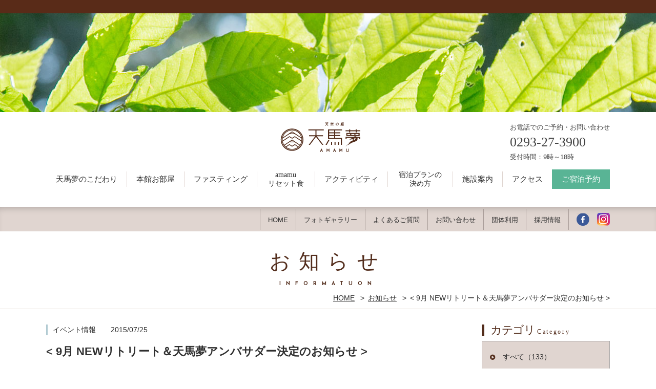

--- FILE ---
content_type: text/html; charset=UTF-8
request_url: https://www.amamu.jp/news/77
body_size: 8873
content:
<!DOCTYPE html>
<html class="mouse lower modern chrome">
<head prefix="og: http://ogp.me/ns# fb: http://ogp.me/ns/fb# website: http://ogp.me/ns/website#">
<meta charset="utf-8">
<title>< 9月 NEWリトリート＆天馬夢アンバサダー決定のお知らせ > | お知らせ | 天空の庭 天馬夢【公式】</title>
<meta name="keywords" content="< 9月 NEWリトリート＆天馬夢アンバサダー決定のお知らせ >,天空の庭 天馬夢,ウェルネスリゾート,ファスティング,マクロビオティック,乗馬体験,ヨガ,エステ,ダイエット,お知らせ">
<meta name="description" content="ウェルネスリゾート 天空の庭 天馬夢のお知らせをご案内。天馬夢の最新情報をご確認ください。">
<meta name="viewport" content="width=device-width, initial-scale=0.0, user-scalable=no, minimum-scale=1.0, maximum-scale=1.0">
<meta name="format-detection" content="telephone=no">
<link rel="index" href="https://www.amamu.jp/">

<!-- favicon -->
<link rel="shortcut icon" href="https://www.amamu.jp/images/favicon.ico">

<!-- apple-touch-icon -->
<link rel="apple-touch-icon" href="https://www.amamu.jp/images/apple-touch-icon.png">

<!-- Open graph tags -->
<meta property="og:site_name" content="天空の庭 天馬夢【公式】">
<meta property="og:title" content="< 9月 NEWリトリート＆天馬夢アンバサダー決定のお知らせ > | お知らせ | 天空の庭 天馬夢【公式】">
<meta property="og:type" content="website">
<meta property="og:url" content="https://www.amamu.jp/news/77">
<meta property="og:description" content="ウェルネスリゾート 天空の庭 天馬夢のお知らせをご案内。天馬夢の最新情報をご確認ください。">
<meta property="og:image" content="https://amamu.jp/images/ogp.jpg">


<!-- Global site tag (gtag.js) - Google Ads: 964973507 -->
<script async src="https://www.googletagmanager.com/gtag/js?id=AW-964973507"></script>
<script>
  window.dataLayer = window.dataLayer || [];
  function gtag(){dataLayer.push(arguments);}
  gtag('set', 'linker', {'domains': ['amamu.jp','489pro.com']});
  gtag('js', new Date());
  gtag('config', 'AW-964973507');
</script>

<!-- Facebook Pixel Code -->
<script>
  !function(f,b,e,v,n,t,s)
  {if(f.fbq)return;n=f.fbq=function(){n.callMethod?
  n.callMethod.apply(n,arguments):n.queue.push(arguments)};
  if(!f._fbq)f._fbq=n;n.push=n;n.loaded=!0;n.version='2.0';
  n.queue=[];t=b.createElement(e);t.async=!0;
  t.src=v;s=b.getElementsByTagName(e)[0];
  s.parentNode.insertBefore(t,s)}(window, document,'script',
  'https://connect.facebook.net/en_US/fbevents.js');
  fbq('init', '1337860889676215');
  fbq('track', 'PageView');
</script>
<noscript><img height="1" width="1" style="display:none"
  src="https://www.facebook.com/tr?id=1337860889676215&ev=PageView&noscript=1"
/></noscript>
<!-- End Facebook Pixel Code -->



<!-- Google Tag Manager -->
<script>(function(w,d,s,l,i){w[l]=w[l]||[];w[l].push({'gtm.start':
new Date().getTime(),event:'gtm.js'});var f=d.getElementsByTagName(s)[0],
j=d.createElement(s),dl=l!='dataLayer'?'&l='+l:'';j.async=true;j.src=
'https://www.googletagmanager.com/gtm.js?id='+i+dl;f.parentNode.insertBefore(j,f);
})(window,document,'script','dataLayer','GTM-K2DW8R5');</script>
<!-- End Google Tag Manager -->
<!-- *** stylesheet *** -->
<link href="https://www.amamu.jp/css/default.css" rel="stylesheet" type="text/css" media="all">
<link href="https://www.amamu.jp/css/print.css" rel="stylesheet" type="text/css" media="print">
<link href="https://fonts.googleapis.com/css?family=Josefin+Sans:700" rel="stylesheet">
<link rel="stylesheet" href="https://www.amamu.jp/css/font-awesome.min.css">
<link rel="stylesheet" href="https://cdn.jsdelivr.net/jquery.slick/1.6.0/slick-theme.css">
<link rel="stylesheet" href="https://cdn.jsdelivr.net/jquery.slick/1.6.0/slick.css">
<link href="https://www.amamu.jp/css/jquery-ui.min.css" rel="stylesheet" type="text/css" media="all">
<link href="https://www.amamu.jp/css/common.css" rel="stylesheet" type="text/css" media="all">
<link href="../css/news.css" rel="stylesheet" type="text/css" media="all">

<!-- *** javascript *** -->
<script src="https://www.amamu.jp/js/jquery-2.1.4.min.js"></script>
<script src="https://www.amamu.jp/js/analytics.js"></script>
<script src="https://www.amamu.jp/js/config.js"></script>
<script src="https://cdn.jsdelivr.net/jquery.slick/1.6.0/slick.min.js"></script>
<script src="https://www.amamu.jp/js/jquery-ui.min.js"></script>
<script src="https://www.amamu.jp/js/search.js"></script>
<script src="https://www.amamu.jp/js/common.js"></script>
<script>
// readyEvent
$(function(){

	$w.on({
		//load
		'load' : function(){
			$('#header h1').remove();
		},
		//scroll
		'scroll' : function(){

		}
	}).superResize({
		//resize
		resizeAfter : function(){

		}
	}).firstLoad({
		//firstLoad
		pc_tab : function(){

		},
		sp : function(){

		}
	});
});
</script>
</head>

<body id="news_detail">
<!-- Google Tag Manager (noscript) -->
<noscript><iframe src="https://www.googletagmanager.com/ns.html?id=GTM-K2DW8R5"
height="0" width="0" style="display:none;visibility:hidden"></iframe></noscript>
<!-- End Google Tag Manager (noscript) -->
<div id="fb-root"></div>

<div id="page">
<div id="header">
	<div class="con_header">
		<p class="logo"><a href="https://www.amamu.jp/" class="over"><img src="https://www.amamu.jp/images/header/logo.png" alt="天空の庭 天馬夢"></a></p>
		<h1 class="view_pc-tab">天馬夢のお知らせをご紹介。</h1>
		<p class="btn_menu view_sp obj_menuBtn"><a href="javascript:void(0);"><img src="https://www.amamu.jp/images/header/btn_menu.png" alt="MENU"></a></p>
	</div><!-- / .con_header -->

			<p class="main_img"><img src="images/img_main.jpg" alt="お知らせ"></p>
	</div><!-- /#header -->

<div class="con_nav view_pc" id="link_scr">
	<div class="box_nav">
		<p class="logo"><a href="https://www.amamu.jp/" class="over"><img src="https://www.amamu.jp/images/header/logo_nav.png" alt="天空の庭 天馬夢"></a></p>
		<p class="box_tel">
			<em>お電話でのご予約・お問い合わせ</em>
			0293-27-3900<br><em>受付時間：9時～18時</em>
		</p>
	</div>

	<div id="con_gnav" class="view_pc pt1em">
		<ul class="gnav">
			<li class="gnav_concept"><a href="https://www.amamu.jp/concept/">天馬夢のこだわり</a></li>
			<li class="gnav_rooms">
				<a href="https://www.amamu.jp/rooms/">本館お部屋</a>
			</li>
            
			<li class="gnav_fasting">
				<a href="https://www.amamu.jp/fasting/">ファスティング</a>
				<div class="sub_fasting box_sub_nav">
					<ul class="sub_nav">
						<li><a href="https://www.amamu.jp/fasting/index.php">
							<p class="photo"><img src="https://www.amamu.jp/images/header/sub_fasting01.jpg" alt="ファスティング"></p>
							<p class="txt">
								<span class="st">ファスティング</span>
								『心とカラダのリセット』をテーマにファスティングを体験
							</p>
						</a></li>
						<li><a href="https://www.amamu.jp/fasting/supprt.php">
							<p class="photo"><img src="https://www.amamu.jp/images/header/sub_fasting02.jpg" alt="ライフサポート"></p>
							<p class="txt">
								<span class="st">ライフサポート</span>
								乳酸菌で腸内環境を整え、カラダの内側から健康美人へ
							</p>
						</a></li>
						<li><a href="https://www.amamu.jp/fasting/form.php">
							<p class="photo"><img src="https://www.amamu.jp/images/header/sub_fasting03.jpg" alt="ライフサポート申し込み"></p>
							<p class="txt">
								<span class="st">ライフサポート<br>申し込み</span>
								ライフサポートの購入・定期購入はこちらから
							</p>
						</a></li>
					</ul>
				</div>
			</li>
			<li class="gnav_rest-food line_dou"><a href="https://www.amamu.jp/food/">amamu<br>リセット食</a></li>
            
			<li class="gnav_activity">
				<a href="https://www.amamu.jp/activity/">アクティビティ</a>
				<div class="sub_activity box_sub_nav">
					<ul class="sub_nav">
						<li><a href="https://www.amamu.jp/activity/horse_riding.php">
							<p class="photo"><img src="https://www.amamu.jp/images/header/sub_activity01.jpg" alt="乗馬・馬とふれあい"></p>
							<p class="txt">
								<span class="st">乗馬・馬とふれあい</span>
								自然豊かな空間で、馬とともにふれあう
							</p>
						</a></li>
                        <li><a href="https://www.amamu.jp/activity/animals.php">
							<p class="photo"><img src="https://www.amamu.jp/images/header/sub_activity05.jpg" alt="動物たちとのふれあい"></p>
							<p class="txt">
								<span class="st">動物ふれあい</span>
								広い敷地内で放し飼いの動物たちとふれあう
							</p>
						</a></li>
						<li><a href="https://www.amamu.jp/activity/yoga.php">
							<p class="photo"><img src="https://www.amamu.jp/images/header/sub_activity02_220919.jpg" alt="ヨガ体験"></p>
							<p class="txt">
								<span class="st">ヨガ体験</span>
								美しい自然に囲まれながらのヨガを体験
							</p>
						</a></li>
						<li><a href="https://www.amamu.jp/activity/esthe.php">
							<p class="photo"><img src="https://www.amamu.jp/images/header/sub_activity03.jpg" alt="エステ"></p>
							<p class="txt">
								<span class="st">エステ</span>
								デトックスをテーマに､さまざまなプランをご用意
							</p>
						</a></li>
<!--
						<li><a href="https://www.amamu.jp/activity/walking.php">
							<p class="photo"><img src="https://www.amamu.jp/images/header/sub_activity04.jpg" alt="デジタルデトックスさんぽ"></p>
							<p class="txt">
								<span class="st">デジタルデトックスさんぽ</span>
								心身ともにリフレッシュ
							</p>
						</a></li>
-->
					</ul>
				</div>
			</li>
			<li class="gnav_stay line_dou ">
				<a href="https://www.amamu.jp/stay/">宿泊プランの<br>決め方</a>
			</li>
			<li class="gnav_facilities"><a href="https://www.amamu.jp/facilities/">施設案内</a></li>
			<li class="gnav_access"><a href="https://www.amamu.jp/access/">アクセス</a></li>
			<li class="  gnav_rsrv"><a href="https://www.489pro.com/asp/489/menu.asp?id=08000012&ty=ser&lan=JPN">ご宿泊予約</a></li>
		</ul>
	</div><!-- / #con_gnav -->

	<div id="con_hnav">
		<ul class="box_hnav">
			<li><a href="https://www.amamu.jp/">HOME</a></li>
			<li><a href="https://www.amamu.jp/gallery/" onclick="ga('send','event','footbanner','click','photogal', 1);">フォトギャラリー</a></li>
			<li><a href="https://www.amamu.jp/faq/">よくあるご質問</a></li>
			<li><a href="https://www.amamu.jp/contact/">お問い合わせ</a></li>
			<li><a href="https://www.amamu.jp/group/">団体利用</a></li>
			<li><a href="https://www.amamu.jp/recruitment/" onclick="ga('send','event','nav','click','saiyou_nav', 1);">採用情報</a></li>
			<li class="list_fb"><a href="https://www.facebook.com/amamu.official/" target="_blank"><img src="https://www.amamu.jp/images/header/ic_fb.png" alt=""></a></li>
			<li class="inst"><a href="https://www.instagram.com/amamu_official/?hl=ja" target="_blank"><img src="https://www.amamu.jp/images/header/ic_insta.png" alt=""></a></li>
		</ul>
	</div>
</div><!-- / .con_nav --><div id="contents">
	<div class="con_title">
		<h2>
			<span class="jp">お知らせ</span>
			<em class="en">INFORMATUON</em>
		</h2>
		<ul class="topicpath view_pc-tab">
			<li><a href="https://www.amamu.jp/">HOME</a></li>
			<li><a href="https://www.amamu.jp/news/">お知らせ</a></li>
						<li>< 9月 NEWリトリート＆天馬夢アンバサダー決定のお知らせ ></li>
					</ul><!-- /.topicpath -->
	</div><!-- / .con_title -->

	<div class="con_news">
		<div class="main con_det">
        <div class="news_title">
        <span class="cate cate02">イベント情報</span>
        <span class="date">2015/07/25</span>
        <h1>< 9月 NEWリトリート＆天馬夢アンバサダー決定のお知らせ ></h1>
    </div>

    <div class="box_det">
                                                        <div class="box_txt"> <p class="txt">みなさまこんにちは！<br />
<br />
<br />
この度、天馬夢の魅力をお伝えしてくださるAMAMUアンバサダーが決定いたしました！<br />
<br />
<br />
天馬夢の魅力や呼吸の魅力を余すところなく伝えていきます。<br />
<br />
<br />
今後FBでの情報配信をしていきますので、楽しみにしていてくださいね。<br />
<br />
<br />
<br />
<br />
<br />
また、9月11日（金）～13日（日）2泊3日のリトリートも開催いたします！<br />
<br />
<br />
ここちの良い風を感じながら、自然の中での呼吸をぜひ体感してみてください！！<br />
<br />
<a href="http://www.amamu.jp/lp/retreat/rhythmic9.html">詳細はこちら</a><br />
<br />
<br />
<br />
<br />
<br />
<br />
アンバサダー決定にちなんで、特別レッスン開催決定!!<br />
<br />
<br />
<br />
【特別レッスン日程】<br />
<br />
7月31日（金）　16:00～18:00<br />
<br />
8月14日（金）　14:00～18:00<br />
<br />
8月21日（金）　16:00～18:00<br />
<br />
<br />
<br />
<br />
【特別レッスン価格】<br />
<br />
1名様　30分:2,500円　　60分:4,000円<br />
<br />
2名様　30分:4,000円　　60分:7,000円<br />
<br />
<br />
<br />
<br />
※レッスンはプライベートレッスンとなります。<br />
<br />
※ご宿泊当日にフロントにてご予約を承らせていただきます。<br />
<br />
<br />
<br />
<br />
<br />
【特別レッスンのご紹介】<br />
<br />
ヨガより簡単で楽しい！<br />
<br />
血流改善、代謝UP、ストレス解消、深いリラクゼーションが期待できる！<br />
<br />
太鼓のリズムを使ったリラクゼーション呼吸法・リズミックブリージング<br />
<br />
天馬夢特別バージョンにてご体験いただけます。<br />
<br />
<br />
<br />
呼吸法をすることで、心の状態や脳の状態、脳波を整えたり<br />
<br />
血液循環が良くなったり集中力が高まったり。<br />
<br />
基礎代謝を高めることにも繋がります。<br />
<br />
<br />
<br />
<br />
月に限定開催のクラスの為、日程が合う方は是非この機会にご体験ください！<br />
<br />
<br />
<br />
<br />
☆ダニーロ・ツヨシさんのHPでリズミックブリージングの内容を詳しくチェック☆</p> </div>
                
                                                                                <div class="photo">
                    <img src="../datas/news/images/3_020170123143332_PVzD.jpg" alt="AMAMUアンバサダー">
                                        <p class="cap">AMAMUアンバサダー</p>
                                    </div>
                                
                        </div>

    <div class="wrp_pager">
        <div class="box_pager">
            <div>
                                <p class="btn_prev"><a href="./76?c=&y=&m=">前の記事へ</a></p>
                                <li class="btn_list"><a href="./">一覧に戻る</a></li>
                                <li class="btn_next"><a href="./78?c=&y=&m=">次の記事へ</a></li>
                            </div>
        </div><!-- /.box_pager -->
    </div><!-- /.box_pager -->

    </div><!-- /.main -->

		<div class="side">
			<div class="box_side view_pc-tab">
    <p class="st"><em>カテゴリ</em>Category</p>
    <ul class="box_cate">
        <li class="check"><a href="./">すべて（133）</a></li>
                        <li class=" cate01"><a href="../news?c=1" title="お知らせ">お知らせ (59)</a></li>
                                <li class=" cate02"><a href="../news?c=2" title="イベント情報">イベント情報 (23)</a></li>
                                <li class=" cate03"><a href="../news?c=3" title="季節の木花">季節の木花 (1)</a></li>
                                <li class=" cate04"><a href="../news?c=4" title="メディア掲載情報">メディア掲載情報 (4)</a></li>
                                <li class=" cate05"><a href="../news?c=5" title="プログラム情報">プログラム情報 (46)</a></li>
                    </ul>
</div>			<div class="box_side view_pc-tab">
    <p class="st"><em>アーカイブ</em>Archive</p>
    <ul class="box_arc">
                                        <li>
            <p class="obj_accordion active">2025年</p>
            <ol style="display: block;">
                                <li><a href="./?y=2025&m=12"><span>12月(2)</span></a></li>
                                <li><a href="./?y=2025&m=11"><span>11月(2)</span></a></li>
                                <li><a href="./?y=2025&m=10"><span>10月(3)</span></a></li>
                                <li><a href="./?y=2025&m=09"><span>9月(2)</span></a></li>
                                <li><a href="./?y=2025&m=08"><span>8月(3)</span></a></li>
                                <li><a href="./?y=2025&m=07"><span>7月(4)</span></a></li>
                                <li><a href="./?y=2025&m=06"><span>6月(2)</span></a></li>
                                <li><a href="./?y=2025&m=05"><span>5月(1)</span></a></li>
                                <li><a href="./?y=2025&m=04"><span>4月(2)</span></a></li>
                                <li><a href="./?y=2025&m=03"><span>3月(2)</span></a></li>
                                <li><a href="./?y=2025&m=02"><span>2月(1)</span></a></li>
                                <li><a href="./?y=2025&m=01"><span>1月(2)</span></a></li>
                            </ol>
        </li>
                        <li>
            <p class="obj_accordion ">2024年</p>
            <ol style="">
                                <li><a href="./?y=2024&m=12"><span>12月(2)</span></a></li>
                                <li><a href="./?y=2024&m=11"><span>11月(1)</span></a></li>
                                <li><a href="./?y=2024&m=09"><span>9月(4)</span></a></li>
                                <li><a href="./?y=2024&m=08"><span>8月(1)</span></a></li>
                                <li><a href="./?y=2024&m=07"><span>7月(3)</span></a></li>
                                <li><a href="./?y=2024&m=06"><span>6月(2)</span></a></li>
                                <li><a href="./?y=2024&m=05"><span>5月(1)</span></a></li>
                                <li><a href="./?y=2024&m=04"><span>4月(3)</span></a></li>
                                <li><a href="./?y=2024&m=03"><span>3月(1)</span></a></li>
                                <li><a href="./?y=2024&m=02"><span>2月(2)</span></a></li>
                                <li><a href="./?y=2024&m=01"><span>1月(1)</span></a></li>
                            </ol>
        </li>
                        <li>
            <p class="obj_accordion ">2023年</p>
            <ol style="">
                                <li><a href="./?y=2023&m=12"><span>12月(1)</span></a></li>
                                <li><a href="./?y=2023&m=11"><span>11月(2)</span></a></li>
                                <li><a href="./?y=2023&m=09"><span>9月(3)</span></a></li>
                                <li><a href="./?y=2023&m=05"><span>5月(1)</span></a></li>
                                <li><a href="./?y=2023&m=03"><span>3月(1)</span></a></li>
                            </ol>
        </li>
                        <li>
            <p class="obj_accordion ">2021年</p>
            <ol style="">
                                <li><a href="./?y=2021&m=07"><span>7月(2)</span></a></li>
                                <li><a href="./?y=2021&m=06"><span>6月(1)</span></a></li>
                            </ol>
        </li>
                        <li>
            <p class="obj_accordion ">2020年</p>
            <ol style="">
                                <li><a href="./?y=2020&m=06"><span>6月(2)</span></a></li>
                                <li><a href="./?y=2020&m=05"><span>5月(1)</span></a></li>
                                <li><a href="./?y=2020&m=04"><span>4月(1)</span></a></li>
                                <li><a href="./?y=2020&m=02"><span>2月(1)</span></a></li>
                                <li><a href="./?y=2020&m=01"><span>1月(1)</span></a></li>
                            </ol>
        </li>
                        <li>
            <p class="obj_accordion ">2019年</p>
            <ol style="">
                                <li><a href="./?y=2019&m=12"><span>12月(1)</span></a></li>
                                <li><a href="./?y=2019&m=11"><span>11月(5)</span></a></li>
                                <li><a href="./?y=2019&m=09"><span>9月(1)</span></a></li>
                                <li><a href="./?y=2019&m=08"><span>8月(2)</span></a></li>
                                <li><a href="./?y=2019&m=07"><span>7月(2)</span></a></li>
                                <li><a href="./?y=2019&m=03"><span>3月(1)</span></a></li>
                                <li><a href="./?y=2019&m=02"><span>2月(1)</span></a></li>
                                <li><a href="./?y=2019&m=01"><span>1月(1)</span></a></li>
                            </ol>
        </li>
                        <li>
            <p class="obj_accordion ">2018年</p>
            <ol style="">
                                <li><a href="./?y=2018&m=11"><span>11月(1)</span></a></li>
                                <li><a href="./?y=2018&m=10"><span>10月(2)</span></a></li>
                                <li><a href="./?y=2018&m=07"><span>7月(2)</span></a></li>
                                <li><a href="./?y=2018&m=04"><span>4月(1)</span></a></li>
                            </ol>
        </li>
                        <li>
            <p class="obj_accordion ">2017年</p>
            <ol style="">
                                <li><a href="./?y=2017&m=11"><span>11月(1)</span></a></li>
                                <li><a href="./?y=2017&m=10"><span>10月(1)</span></a></li>
                                <li><a href="./?y=2017&m=09"><span>9月(2)</span></a></li>
                                <li><a href="./?y=2017&m=08"><span>8月(2)</span></a></li>
                                <li><a href="./?y=2017&m=07"><span>7月(3)</span></a></li>
                                <li><a href="./?y=2017&m=06"><span>6月(3)</span></a></li>
                                <li><a href="./?y=2017&m=04"><span>4月(3)</span></a></li>
                                <li><a href="./?y=2017&m=03"><span>3月(4)</span></a></li>
                                <li><a href="./?y=2017&m=02"><span>2月(1)</span></a></li>
                                <li><a href="./?y=2017&m=01"><span>1月(1)</span></a></li>
                            </ol>
        </li>
                        <li>
            <p class="obj_accordion ">2016年</p>
            <ol style="">
                                <li><a href="./?y=2016&m=12"><span>12月(2)</span></a></li>
                                <li><a href="./?y=2016&m=11"><span>11月(1)</span></a></li>
                                <li><a href="./?y=2016&m=08"><span>8月(1)</span></a></li>
                                <li><a href="./?y=2016&m=05"><span>5月(1)</span></a></li>
                                <li><a href="./?y=2016&m=03"><span>3月(1)</span></a></li>
                                <li><a href="./?y=2016&m=02"><span>2月(1)</span></a></li>
                                <li><a href="./?y=2016&m=01"><span>1月(1)</span></a></li>
                            </ol>
        </li>
                        <li>
            <p class="obj_accordion ">2015年</p>
            <ol style="">
                                <li><a href="./?y=2015&m=12"><span>12月(1)</span></a></li>
                                <li><a href="./?y=2015&m=11"><span>11月(1)</span></a></li>
                                <li><a href="./?y=2015&m=10"><span>10月(2)</span></a></li>
                                <li><a href="./?y=2015&m=09"><span>9月(2)</span></a></li>
                                <li><a href="./?y=2015&m=08"><span>8月(3)</span></a></li>
                                <li><a href="./?y=2015&m=07"><span>7月(3)</span></a></li>
                                <li><a href="./?y=2015&m=06"><span>6月(2)</span></a></li>
                                <li><a href="./?y=2015&m=05"><span>5月(2)</span></a></li>
                                <li><a href="./?y=2015&m=04"><span>4月(3)</span></a></li>
                                <li><a href="./?y=2015&m=03"><span>3月(1)</span></a></li>
                            </ol>
        </li>
                    </ul>
</div>
			<div class="box_side view_sp">
				<div class="box_cate">
    <p class="st">カテゴリ</p>
    <select onchange="location = this.value;">
        <option value="./">すべて(12)</option>
                        <option  value="../news?c=1" title="お知らせ">お知らせ (59)</option>
                                <option  value="../news?c=2" title="イベント情報">イベント情報 (23)</option>
                                <option  value="../news?c=3" title="季節の木花">季節の木花 (1)</option>
                                <option  value="../news?c=4" title="メディア掲載情報">メディア掲載情報 (4)</option>
                                <option  value="../news?c=5" title="プログラム情報">プログラム情報 (46)</option>
                    </select>
</div>				<div class="box_mon">
    <p class="st">月間アーカイブ</p>
    <select onchange="location = this.value;">
        <option value="./">すべて(133)</option>
                                <option value="./?y=2025" >2025年(26)</option>
                        <option value="./?y=2024" >2024年(21)</option>
                        <option value="./?y=2023" >2023年(8)</option>
                        <option value="./?y=2021" >2021年(3)</option>
                        <option value="./?y=2020" >2020年(6)</option>
                        <option value="./?y=2019" >2019年(14)</option>
                        <option value="./?y=2018" >2018年(6)</option>
                        <option value="./?y=2017" >2017年(21)</option>
                        <option value="./?y=2016" >2016年(8)</option>
                        <option value="./?y=2015" >2015年(20)</option>
                    </select>
</div>			</div> <!-- /.view_sp -->
		</div>	
	</div> 



		<ul class="box_banner_common">
    <li class="bn_qa"><a href="https://www.amamu.jp/faq/"><img src="https://www.amamu.jp/images/home/img_banner02_220904.jpg" alt="よくあるご質問"></a></li>
<!--		<li class="bn_vio"><a href="https://www.489pro.com/asp/voice/index.asp?id=08000012&lan=JPN"><img src="https://www.amamu.jp/images/home/img_banner01_220904.jpg" alt="お客様の声"></a></li>-->
		<li class="bn_in"><a href="https://www.instagram.com/amamu_official/?hl=ja" target="_blank"><img src="https://www.amamu.jp/images/home/img_insta_241016.jpg" alt="Instagram"></a></li>
		<li class="bn_fb"><a href="https://www.facebook.com/%E5%A4%A9%E7%A9%BA%E3%81%AE%E5%BA%AD-%E5%A4%A9%E9%A6%AC%E5%A4%A2-%E3%83%98%E3%83%AB%E3%82%B9%E3%83%AA%E3%82%BE%E3%83%BC%E3%83%88-172084856298952/" target="_blank"><img src="https://www.amamu.jp/images/home/img_banner04_241016.jpg" alt="Facebook"></a></li>
		<!--li class="bn_you"><a href="https://www.youtube.com/channel/UCkOS6svWUS7El3NLiAVV37g" target="_blank"><img src="https://www.amamu.jp/images/home/img_banner05.jpg" alt="YouTube"></a></li-->
		<!--li class="bn_rec"><a href="https://www.amamu.jp/group/"><img src="https://www.amamu.jp/images/home/img_banner09.jpg" alt="団体利用"></a></li-->
	</ul></div><!-- /#contents -->
<div id="footer">
	<div class="box_sns">
		<ul>
			<li><a href="https://www.facebook.com/%E5%A4%A9%E7%A9%BA%E3%81%AE%E5%BA%AD-%E5%A4%A9%E9%A6%AC%E5%A4%A2-%E3%83%98%E3%83%AB%E3%82%B9%E3%83%AA%E3%82%BE%E3%83%BC%E3%83%88-172084856298952/" target="_blank"><img src="https://www.amamu.jp/images/footer/icon_fb.png" alt=""></a></li>
			<li><a href="https://www.youtube.com/channel/UCkOS6svWUS7El3NLiAVV37g" target="_blank"><img src="https://www.amamu.jp/images/footer/icon_yt.png" alt=""></a></li>
			<li><a href="https://www.instagram.com/amamu_official/?hl=ja" target="_blank"><img src="https://www.amamu.jp/images/footer/icon_inst.png" alt="インスタグラム"></a></li>
		</ul>
		<div class="box_like view_pc-tab">
			<div class="fb-like" data-href="https://www.facebook.com/%E5%A4%A9%E7%A9%BA%E3%81%AE%E5%BA%AD-%E5%A4%A9%E9%A6%AC%E5%A4%A2-%E3%83%98%E3%83%AB%E3%82%B9%E3%83%AA%E3%82%BE%E3%83%BC%E3%83%88-172084856298952/" data-width="740" data-layout="standard" data-action="like" data-size="small" data-show-faces="true" data-share="true"></div>
		</div>
	</div>

	<div class="con_footer">
		<div class="box_footer">
			<div class="box_hotel">
				<p class="logo"><a href="https://www.amamu.jp/" class="over"><img src="https://www.amamu.jp/images/footer/logo.jpg" alt="天空の庭 天馬夢"></a></p>
				<address>
					<p class="name">
						天空の庭
						<ruby>
							<rb>天馬夢</rb><rp>
							(</rp><rt>あまむ</rt><rp>)</rp>
						</ruby>
					</p>
					<p class="add">〒318-0103 茨城県高萩市大能733-2</p>
					<p class="txt_tel">tel.<a href="tel:0293273900">0293-27-3900</a></p>
          <p>受付時間：9時〜18時</p>
				</address>
			</div>

			<!-- menuにも同じ記述あり -->
			<div class="box_btn">
				<ul>
					<li class="btn_plan"><a href="https://www.489pro.com/asp/489/menu.asp?id=08000012&ty=ser&lan=JPN">本館のご予約</a></li>
				</ul>
				<p class="qr view_pc"><img src="https://www.amamu.jp/images/footer/img_qr.png" alt=""></p>
			</div>
		</div><!-- / .box_footer -->

      <div class="footer_sub_menu">
        <a href="https://www.amamu.jp/group/">団体利用</a> | 
        <a href="https://www.amamu.jp/recruitment/">採用情報</a> |
		<a href="https://lava-intl.co.jp/privacy/">プライバシーポリシー</a>
      </div>
    
		<ul class="box_site_map view_pc">
			<li class="box_column">
				<a href="https://www.amamu.jp/">HOME</a>
				<a href="https://www.amamu.jp/concept/">天馬夢のこだわり</a>
			</li>
			<li class="box_column">
				<a href="https://www.amamu.jp/rooms/">泊まる</a>
				<ul class="list_sec">
					<li><a href="https://www.amamu.jp/rooms/villa.php">ヴィラ</a></li>
					<li><a href="https://www.amamu.jp/rooms/">スタンダード</a></li>
				</ul>
			</li>
			<li class="box_column">
				<a href="https://www.amamu.jp/fasting/">ファスティング</a>
				<ul class="list_sec">
					<li><a href="https://www.amamu.jp/fasting/supprt.php">ライフサポート</a></li>
					<li><a href="https://www.amamu.jp/fasting/form.php">お申し込み</a></li>
					<li><a href="https://www.amamu.jp/fasting/supprt.php#con_product">商品について</a></li>
					<li><a href="https://www.amamu.jp/fasting/supprt.php#con_tokutei">特定商取引法に<br>基づく表示</a></li>
				</ul>
			</li>
			<li class="box_column">
				<a href="https://www.amamu.jp/activity/">アクティビティ</a>
				<ul class="list_sec">
					<li><a href="https://www.amamu.jp/activity/horse_riding.php">乗馬・馬とふれあい</a></li>
                    <li><a href="https://www.amamu.jp/activity/animals.php">動物ふれあい</a></li>
					<li><a href="https://www.amamu.jp/activity/yoga.php">ヨガ体験</a></li>
					<li><a href="https://www.amamu.jp/activity/esthe.php">エステ</a></li>
<!--					<li><a href="https://www.amamu.jp/activity/walking.php">デジタルデトックスさんぽ</a></li>-->
				</ul>
			</li>
			<li class="box_column">
				<a href="https://www.amamu.jp/stay/">宿泊プランの決め方</a>
				<a href="https://www.amamu.jp/food/">amamuリセット食</a>
				<a href="https://www.amamu.jp/facilities/">施設案内</a>
				<a href="https://www.amamu.jp/access/">アクセス</a>
				<a href="https://www.amamu.jp/gallery/">フォトギャラリー</a>
			</li>
			<li class="box_column">
				<a href="https://www.amamu.jp/contact/">お問い合わせ</a>
				<a href="https://www.amamu.jp/faq/">よくあるご質問</a>
				<a href="https://www.amamu.jp/news/">お知らせ</a>
				<a href="https://www.amamu.jp/company/">会社概要</a>
				<a href="https://www.489pro.com/asp/489/menu.asp?id=08000012&lan=JPN">宿泊プラン</a>
			</li>
		</ul><!-- / .box_site_map -->
	</div><!-- / .con_footer -->


	<div class="con_copy">
		<p class="txt view_pc">私たちは、人生を豊かにする商品・サービスを提供します</p>
		<ul class="box_bn view_pc">
			<li><a href="https://lava-intl.co.jp/"><img src="https://www.amamu.jp/images/footer/bn02.jpg" alt=""></a></li>
			<!--<li><a href="http://wrinkle9.com/index.html" target="_blank"><img src="https://www.amamu.jp/images/footer/bn03.jpg" alt=""></a></li>-->
		</ul>
		<p id="copyright">Copyright &copy; 2016-2024 TENKUNONIWA AMAMU All Rights Reserved.</p>
	</div><!-- / .con_copy -->
</div><!-- /#footer -->

	<ul id="fixnav-sp" class="view_sp">
		<li><a href="https://www.amamu.jp/access/">
			<img src="https://www.amamu.jp/images/footer/ic_acc.png" alt="アクセス">
			<em>アクセス</em>
		</a></li>
		<li><a href="tel:0293273900">
			<img src="https://www.amamu.jp/images/footer/ic_tel.png" alt="TEL">
			<em>TEL</em>
		</a></li>
		<li class="obj_reservation"><a href="https://www.489pro.com/asp/489/menu.asp?id=08000012&ty=ser&lan=JPN">
			<img src="https://www.amamu.jp/images/footer/ic_rsv.png" alt="ご宿泊予約">
			<em>本館ご予約</em>
		</a></li>
		<li class="obj_menuBtn"><a href="javascript:void(0);">
			<img src="https://www.amamu.jp/images/footer/ic_menu.png" alt="MENU">
			<em>MENU</em>
		</a></li>
	</ul><!-- /#fixnav-sp -->

	<div id="menuList" class="view_tab-sp"><div class="inner">
		<!-- <p class="close close_top"></p> -->
		<p class="close close_top"><img src="http://www.amamu.jp/zzz_test_ability/concept/images/popup/ic_close.png" alt="閉じる"></p>
		<div class="nav_manu">
			<ul>
				<li><a href="https://www.amamu.jp/">HOME</a></li>
				<li><a href="https://www.amamu.jp/concept/">天馬夢のこだわり</a></li>
				<li><a href="https://www.amamu.jp/rooms/">本館お部屋</a></li>
                <li><a href="https://www.amamu.jp/food/">amamuリセット食</a></li>
				<li><a href="https://www.amamu.jp/fasting/">ファスティング</a></li>
				<li><a href="https://www.amamu.jp/activity/">アクティビティ</a></li>
				<li class="lnk_2nd"><a href="https://www.amamu.jp/activity/horse_riding.php">乗馬・馬とふれあい</a></li>
                <li class="lnk_2nd"><a href="https://www.amamu.jp/activity/animals.php">動物ふれあい</a></li>
				<li class="lnk_2nd"><a href="https://www.amamu.jp/activity/yoga.php">ヨガ体験</a></li>
				<li class="lnk_2nd"><a href="https://www.amamu.jp/activity/esthe.php">エステ</a></li>
<!--				<li class="lnk_2nd"><a href="https://www.amamu.jp/activity/walking.php">デジタルデトックスさんぽ</a></li>-->
			</ul>
			<ul>
				<li><a href="https://www.amamu.jp/stay/">宿泊プランの決め方</a></li>
				<li><a href="https://www.amamu.jp/facilities/">施設案内</a></li>
				<li><a href="https://www.amamu.jp/access/">アクセス</a></li>
				<li><a href="https://www.amamu.jp/gallery/">フォトギャラリー</a></li>
				<li><a href="https://www.amamu.jp/faq/">よくあるご質問</a></li>
				<li><a href="https://www.amamu.jp/contact/">お問い合わせ</a></li>
			</ul>
		</div>
		<!-- footerにも同じ記述あり -->
		<div class="box_btn">
			<ul>
				<li class="btn_plan"><a href="https://www.489pro.com/asp/489/menu.asp?id=08000012&ty=ser&lan=JPN">ご宿泊予約</a></li>
      </ul>
		</div>
		<!-- <p class="close close_bottom">閉じる</p> -->
		<!-- <p class="btn_close_bottom close"><a href="javascript:void(0);">閉じる</a></p> -->
		<p class="close close_bottom"><a href="javascript:void(0);">閉じる</a></p>
	</div></div><!-- /#menuList -->

</div><!-- /#page -->
</body>
</html>


--- FILE ---
content_type: text/css
request_url: https://www.amamu.jp/css/common.css
body_size: 14762
content:
@charset "UTF-8";
/* ===================================================================
CSS information

 file name  : common.css
 author     : Ability Consultant
 style info : 基本・共通設定
=================================================================== */
.con_nav .box_nav, .con_nav #con_gnav .box_sub_nav .sub_nav, .con_nav #con_fixnav .box_sub_nav .sub_nav, .con_nav #con_hnav .box_hnav, .con_search .box_search, .con_search-sp .box_search-sp, #contents .box_banner_common, #contents .con_title .topicpath, #contents .box_page_link, #footer .catch_footer, #footer .box_sns, #footer .con_footer .box_footer, #menuList .inner .nav_manu ul li a, .con_access .box_access, .box_ame, .box_rental {
  max-width: 1100px;
  margin: auto;
}
@media only screen and (max-width: 1099px) {
  .con_nav .box_nav, .con_nav #con_gnav .box_sub_nav .sub_nav, .con_nav #con_fixnav .box_sub_nav .sub_nav, .con_nav #con_hnav .box_hnav, .con_search .box_search, .con_search-sp .box_search-sp, #contents .box_banner_common, #contents .con_title .topicpath, #contents .box_page_link, #footer .catch_footer, #footer .box_sns, #footer .con_footer .box_footer, #menuList .inner .nav_manu ul li a, .con_access .box_access, .box_ame, .box_rental {
    width: 91.66667%;
  }
}

#header .con_header:after {
  content: "";
  display: table;
  clear: both;
}

/* font-awesome */
/* -----------------------------------------------------------
	ボタン
----------------------------------------------------------- */
/* -----------------------------------------------------------
	タイトル
----------------------------------------------------------- */
/* -----------------------------------------------------------
	スライド　用
----------------------------------------------------------- */
/* -----------------------------------------------------------
	アニメーション
----------------------------------------------------------- */
@-moz-keyframes wave {
  0% {
    -moz-transform: translateX(0%);
    transform: translateX(0%);
  }
  50% {
    -moz-transform: translateX(-50%);
    transform: translateX(-50%);
  }
  100% {
    -moz-transform: translateX(0%);
    transform: translateX(0%);
  }
}
@-webkit-keyframes wave {
  0% {
    -webkit-transform: translateX(0%);
    transform: translateX(0%);
  }
  50% {
    -webkit-transform: translateX(-50%);
    transform: translateX(-50%);
  }
  100% {
    -webkit-transform: translateX(0%);
    transform: translateX(0%);
  }
}
@keyframes wave {
  0% {
    -moz-transform: translateX(0%);
    -ms-transform: translateX(0%);
    -webkit-transform: translateX(0%);
    transform: translateX(0%);
  }
  50% {
    -moz-transform: translateX(-50%);
    -ms-transform: translateX(-50%);
    -webkit-transform: translateX(-50%);
    transform: translateX(-50%);
  }
  100% {
    -moz-transform: translateX(0%);
    -ms-transform: translateX(0%);
    -webkit-transform: translateX(0%);
    transform: translateX(0%);
  }
}
/* -----------------------------------------------------------
	基本設定、リンクカラーなど
----------------------------------------------------------- */
html {
  font-size: small;
  line-height: 1.5;
}

body {
  color: #2f2f2f;
  background: #fff;
  -webkit-text-size-adjust: none;
  font-size: 108%;
}
.ie body {
  font-size: 105%;
}
@media only screen and (max-width: 767px) {
  body {
    font-size: 85%;
  }
}
body a {
  color: #2f2f2f;
}
body a:link, body a:visited, body a:active {
  text-decoration: underline;
}
.mouse body a:hover, .touch body a.touchstart {
  text-decoration: none;
}
body img {
  max-width: 100%;
  -webkit-touch-callout: none;
}

body, pre, input, textarea, select {
  font-family: "ヒラギノ角ゴ Pro W3","Hiragino Kaku Gothic Pro","メイリオ",Meiryo,sans-serif;
}

input, select, textarea {
  font-size: 100%;
}

html.ie8 .view_tab,
html.ie8 .view_tab_sp,
html.ie8 .view_sp {
  display: none !important;
}
html.ie8 #page {
  min-width: 1100px !important;
  margin: auto;
  font-size: 100% !important;
}

@media only screen and (min-width: 1100px) {
  body .view_tab-sp, body .view_tab {
    display: none !important;
  }
}
@media print {
  body .view_tab-sp, body .view_tab {
    display: none !important;
  }
}
.ie8 body .view_tab-sp, .ie8 body .view_tab {
  display: none !important;
}
@media only screen and (min-width: 768px) {
  body .view_sp {
    display: none !important;
  }
}
@media print {
  body .view_sp {
    display: none !important;
  }
}
.ie8 body .view_sp {
  display: none !important;
}
@media only screen and (max-width: 1099px) {
  body .view_pc {
    display: none !important;
  }
}
@media only screen and (max-width: 767px) {
  body .view_pc-tab, body .view_tab {
    display: none !important;
  }
}

.mouse .over {
  -moz-transition: opacity 200ms ease-in;
  -o-transition: opacity 200ms ease-in;
  -webkit-transition: opacity 200ms ease-in;
  transition: opacity 200ms ease-in;
}
.mouse .over:hover, .touch .over.touchstart {
  filter: progid:DXImageTransform.Microsoft.Alpha(Opacity=70);
  opacity: 0.7;
}
.touch .over {
  -webkit-tap-highlight-color: transparent;
}
.touch .over.touchend {
  -moz-transition-delay: 200ms;
  -o-transition-delay: 200ms;
  -webkit-transition-delay: 200ms;
  transition-delay: 200ms;
}

/* -----------------------------------------------------------
	#page
----------------------------------------------------------- */
@media only screen and (min-width: 768px) {
  #page {
    font-size: 100% !important;
  }
}
@media print {
  #page {
    font-size: 100% !important;
  }
}
.ie8 #page {
  font-size: 100% !important;
}

/* -----------------------------------------------------------
	#header
----------------------------------------------------------- */
#header {
  position: relative;
}
#header .con_header {
    background-color: #592b18;
    padding:1rem 0;
    width: 100%;
  left: 0;
  z-index: 2;
  top: 0;
}
@media only screen and (max-width: 767px) {
  #header .con_header {
    top: 3%;
  }
}
#header .con_header .logo {
  width: 142px;
  float: right;
  margin-right: 1%;
  margin-top: 5px;    
}
@media only screen and (max-width: 767px) {
  #header .con_header .logo {
    position: absolute;
    width: 30%;
    margin-left: 4.16667%;
  }
}
#header .con_header h1 {
  float: left;
  color: #fff;
  margin-left: 20px;
  font-size: 93%;
  font-weight: 100;
  text-shadow: 0 0 10px rgba(77, 99, 88, 0.75);
}
@media only screen and (min-width: 768px) and (max-width: 1099px) {
  #header .con_header h1 {
    width: 50%;
  }
}
#header .con_header .btn_menu {
  float: right;
  margin-right: 3.55%;
  width: 13.125%;
}
@media only screen and (min-width: 768px) and (max-width: 1099px) {
  #header .con_header .btn_menu {
    width: 7%;
    max-width: 100px;
    position: fixed;
    right: 2%;
    top: 2%;
    float: none;
    margin-right: 0;
    z-index: 999;
  }
  #header .con_header .btn_menu a {
    display: block;
  }
  #header .con_header .btn_menu a img {
    width: 100%;
  }
}
@media only screen and (max-width: 767px) {
  #header .con_header .btn_menu {
    margin-right: 4.16667%;
  }
}

/* -----------------------------------------------------------
	.con_nav
----------------------------------------------------------- */
.con_nav {
  background: #fff;
}
.con_nav .box_nav {
  position: relative;
  text-align: center;
  padding: 20px 0;
}
.con_nav .box_nav .box_tel {
  position: absolute;
  right: 0;
  top: 20px;
  font-family: "ヒラギノ明朝 Pro W3","Hiragino Mincho Pro","Yu Mincho",YuMincho,"游明朝","ＭＳ Ｐ明朝","MS PMincho","Times New Roman",Times,Garamond,Georgia,serif;
  font-size: 186%;
  color: #444444;
  text-align: left;
}
.con_nav .box_nav .box_tel em {
  display: block;
  font-size: 50%;
  font-family: "ヒラギノ角ゴ Pro W3","Hiragino Kaku Gothic Pro","メイリオ",Meiryo,sans-serif;
}
.con_nav #con_gnav, .con_nav #con_fixnav {
  position: relative;
}
.con_nav .pt1em {
  padding-top: 1em;
}
.con_nav #con_gnav .gnav, .con_nav #con_fixnav .gnav {
  width: 1100px;
  margin: auto;
  display: table;
  font-size: 108%;
}
@media only screen and (min-width: 1100px) and (max-width: 1125px) {
  .con_nav #con_gnav .gnav, .con_nav #con_fixnav .gnav {
    width: 100%;
  }
}
@media print {
  .con_nav #con_gnav .gnav, .con_nav #con_fixnav .gnav {
    width: 100%;
  }
}
.ie8 .con_nav #con_gnav .gnav, .ie8 .con_nav #con_fixnav .gnav {
  width: 100%;
}
.con_nav #con_gnav .gnav > li, .con_nav #con_fixnav .gnav > li {
  display: table-cell;
  vertical-align: middle;
  text-align: center;
  line-height: 1.25em;
}
.con_nav #con_gnav .gnav > li:first-child a:before, .con_nav #con_gnav .gnav > li.gnav_rsrv a:before, .con_nav #con_fixnav .gnav > li:first-child a:before, .con_nav #con_fixnav .gnav > li.gnav_rsrv a:before {
  display: none;
}
.con_nav #con_gnav .gnav > li > a, .con_nav #con_fixnav .gnav > li > a {
  display: block;
  padding: 10px 1.2em;
  text-decoration: none;
  font-family: "ヒラギノ明朝 Pro W3","Hiragino Mincho Pro","Yu Mincho",YuMincho,"游明朝","ＭＳ Ｐ明朝","MS PMincho","Times New Roman",Times,Garamond,Georgia,serif;
  position: relative;
  -moz-transition: background 0.35s, color 0.35s;
  -o-transition: background 0.35s, color 0.35s;
  -webkit-transition: background 0.35s, color 0.35s;
  transition: background 0.35s, color 0.35s;
}
.con_nav #con_gnav .gnav > li > a:before, .con_nav #con_fixnav .gnav > li > a:before {
  content: "";
  width: 1px;
  background: #e0d5d0;
  height: 30px;
  position: absolute;
  left: 0;
  top: 50%;
  margin-top: -15px;
  -moz-transition: background 0.35s;
  -o-transition: background 0.35s;
  -webkit-transition: background 0.35s;
  transition: background 0.35s;
}
.con_nav #con_gnav .gnav > li.line_dou, .con_nav #con_fixnav .gnav > li.line_dou {
  font-size: 93%;
}
.con_nav #con_gnav .gnav > li.line_dou > a, .con_nav #con_fixnav .gnav > li.line_dou > a {
  padding: 2px 1.5em;
}
.con_nav #con_gnav .gnav > li:hover > a, .con_nav #con_gnav .gnav > li.active > a, .con_nav #con_fixnav .gnav > li:hover > a, .con_nav #con_fixnav .gnav > li.active > a {
  color: #fff;
  background: #532e1c;
}
.con_nav #con_gnav .gnav > li:hover > a:before, .con_nav #con_gnav .gnav > li.active > a:before, .con_nav #con_fixnav .gnav > li:hover > a:before, .con_nav #con_fixnav .gnav > li.active > a:before {
  background: #532e1c;
}
.con_nav #con_gnav .gnav > li.gnav_rsrv > a, .con_nav #con_fixnav .gnav > li.gnav_rsrv > a {
  background: #59b495;
  color: #fff;
}
.mouse .con_nav #con_gnav .gnav > li.gnav_rsrv > a, .mouse .con_nav #con_fixnav .gnav > li.gnav_rsrv > a {
  -moz-transition: opacity 200ms ease-in;
  -o-transition: opacity 200ms ease-in;
  -webkit-transition: opacity 200ms ease-in;
  transition: opacity 200ms ease-in;
}
.mouse .con_nav #con_gnav .gnav > li.gnav_rsrv > a:hover, .touch .con_nav #con_gnav .gnav > li.gnav_rsrv > a.touchstart, .mouse .con_nav #con_fixnav .gnav > li.gnav_rsrv > a:hover, .touch .con_nav #con_fixnav .gnav > li.gnav_rsrv > a.touchstart {
  filter: progid:DXImageTransform.Microsoft.Alpha(Opacity=70);
  opacity: 0.7;
}
.touch .con_nav #con_gnav .gnav > li.gnav_rsrv > a, .touch .con_nav #con_fixnav .gnav > li.gnav_rsrv > a {
  -webkit-tap-highlight-color: transparent;
}
.touch .con_nav #con_gnav .gnav > li.gnav_rsrv > a.touchend, .touch .con_nav #con_fixnav .gnav > li.gnav_rsrv > a.touchend {
  -moz-transition-delay: 200ms;
  -o-transition-delay: 200ms;
  -webkit-transition-delay: 200ms;
  transition-delay: 200ms;
}
.con_nav #con_gnav .gnav > li.gnav_rsrv:hover a, .con_nav #con_fixnav .gnav > li.gnav_rsrv:hover a {
  background: #59b495;
  color: #fff;
}
.con_nav #con_gnav .box_sub_nav, .con_nav #con_fixnav .box_sub_nav {
  margin-top: 20px;
  background: #532d1c;
  padding: 20px 0;
  display: none;
  position: absolute;
  z-index: 999;
  width: 1100px;
  top: 100%;
  left: 50%;
  margin-left: -550px;
}
.con_nav #con_gnav .box_sub_nav .sub_nav, .con_nav #con_fixnav .box_sub_nav .sub_nav {
  letter-spacing: -.4em;
  text-align: left;
  position: relative;
}
.con_nav #con_gnav .box_sub_nav .sub_nav li, .con_nav #con_fixnav .box_sub_nav .sub_nav li {
  vertical-align: middle;
  display: inline-block;
  width: 349px;
  margin-left: 12px;
}
.con_nav #con_gnav .box_sub_nav .sub_nav li a, .con_nav #con_fixnav .box_sub_nav .sub_nav li a {
  padding: 10px;
  background: #e0d5d0;
  display: block;
}
.mouse .con_nav #con_gnav .box_sub_nav .sub_nav li a, .mouse .con_nav #con_fixnav .box_sub_nav .sub_nav li a {
  -moz-transition: opacity 200ms ease-in;
  -o-transition: opacity 200ms ease-in;
  -webkit-transition: opacity 200ms ease-in;
  transition: opacity 200ms ease-in;
}
.mouse .con_nav #con_gnav .box_sub_nav .sub_nav li a:hover, .touch .con_nav #con_gnav .box_sub_nav .sub_nav li a.touchstart, .mouse .con_nav #con_fixnav .box_sub_nav .sub_nav li a:hover, .touch .con_nav #con_fixnav .box_sub_nav .sub_nav li a.touchstart {
  filter: progid:DXImageTransform.Microsoft.Alpha(Opacity=70);
  opacity: 0.7;
}
.touch .con_nav #con_gnav .box_sub_nav .sub_nav li a, .touch .con_nav #con_fixnav .box_sub_nav .sub_nav li a {
  -webkit-tap-highlight-color: transparent;
}
.touch .con_nav #con_gnav .box_sub_nav .sub_nav li a.touchend, .touch .con_nav #con_fixnav .box_sub_nav .sub_nav li a.touchend {
  -moz-transition-delay: 200ms;
  -o-transition-delay: 200ms;
  -webkit-transition-delay: 200ms;
  transition-delay: 200ms;
}
.con_nav #con_gnav .box_sub_nav .sub_nav li a p, .con_nav #con_fixnav .box_sub_nav .sub_nav li a p {
  display: inline-block;
  letter-spacing: normal;
  vertical-align: top;
}
.con_nav #con_gnav .box_sub_nav .sub_nav li a p.txt, .con_nav #con_fixnav .box_sub_nav .sub_nav li a p.txt {
  margin-left: 11px;
  width: 185px;
}
.con_nav #con_gnav .box_sub_nav .sub_nav li a p.txt span.st, .con_nav #con_fixnav .box_sub_nav .sub_nav li a p.txt span.st {
  font-weight: 600;
  display: block;
  font-size: 115%;
  margin-bottom: 8px;
}
.con_nav #con_gnav .box_sub_nav .sub_nav:after, .con_nav #con_fixnav .box_sub_nav .sub_nav:after {
  content: "";
  position: absolute;
  top: -30px;
  left: 50%;
  display: block;
  width: 0px;
  height: 0px;
  border-style: solid;
  border-width: 0 8px 10px 8px;
  border-color: transparent transparent #532d1c transparent;
}
.con_nav #con_gnav .box_sub_nav:after, .con_nav #con_fixnav .box_sub_nav:after {
  height: 20px;
  width: 100%;
  content: "";
  position: absolute;
  bottom: 100%;
  left: 0;
}
.con_nav #con_gnav .sub_rooms .sub_nav:after, .con_nav #con_fixnav .sub_rooms .sub_nav:after {
  margin-left: -350px;
}
.con_nav #con_gnav .sub_activity .sub_nav:after, .con_nav #con_fixnav .sub_activity .sub_nav:after {
  margin-left: 22px;
}
.con_nav #con_gnav .sub_fasting .sub_nav:after, .con_nav #con_fixnav .sub_fasting .sub_nav:after {
  margin-left: -227px;
}
.con_nav #con_gnav .sub_stay .sub_nav:after, .con_nav #con_fixnav .sub_stay .sub_nav:after {
  margin-left: 141px;
}
.con_nav #con_gnav .sub_activity, .con_nav #con_fixnav .sub_activity {
  max-width: 765px;
  margin-left: -385px;
}
.con_nav #con_gnav .sub_activity .sub_nav li, .con_nav #con_fixnav .sub_activity .sub_nav li {
  width: 364px;
}
.con_nav #con_gnav .sub_activity .sub_nav li:nth-child(n+3), .con_nav #con_fixnav .sub_activity .sub_nav li:nth-child(n+3) {
  margin-top: 1em;
}
.con_nav #con_gnav .sub_activity .sub_nav li a p.txt, .con_nav #con_fixnav .sub_activity .sub_nav li a p.txt {
  width: 200px;
}
.con_nav #con_fixnav {
  position: fixed;
  width: 100%;
  max-width: 100%;
  top: 0;
  left: 0;
  right: 0;
  margin: auto;
  z-index: 22;
  background: #fff;
  -moz-box-shadow: 0px 10px 15px -10px rgba(192, 192, 192, 0.6);
  -webkit-box-shadow: 0px 10px 15px -10px rgba(192, 192, 192, 0.6);
  box-shadow: 0px 10px 15px -10px rgba(192, 192, 192, 0.6);
  -moz-transform: translateY(-100%);
  -ms-transform: translateY(-100%);
  -webkit-transform: translateY(-100%);
  transform: translateY(-100%);
  filter: progid:DXImageTransform.Microsoft.Alpha(Opacity=0);
  opacity: 0;
  -moz-transition: opacity 0.5s, -moz-transform 0.5s;
  -o-transition: opacity 0.5s, -o-transform 0.5s;
  -webkit-transition: opacity 0.5s, -webkit-transform 0.5s;
  transition: opacity 0.5s, transform 0.5s;
}
.con_nav #con_fixnav .gnav {
  padding: 10px 0;
}
.con_nav #con_fixnav.active {
  -moz-transform: translateY(0);
  -ms-transform: translateY(0);
  -webkit-transform: translateY(0);
  transform: translateY(0);
  filter: progid:DXImageTransform.Microsoft.Alpha(enabled=false);
  opacity: 1;
}
.con_nav #con_hnav {
  background: #e0d5d0;
  margin-top: 35px;
  -moz-box-shadow: 0px 10px 15px -10px rgba(10, 9, 9, 0.3) inset;
  -webkit-box-shadow: 0px 10px 15px -10px rgba(10, 9, 9, 0.3) inset;
  box-shadow: 0px 10px 15px -10px rgba(10, 9, 9, 0.3) inset;
}
.con_nav #con_hnav .box_hnav {
  text-align: right;
  letter-spacing: -.4em;
  font-size: 93%;
}
.con_nav #con_hnav .box_hnav li {
  letter-spacing: normal;
  vertical-align: middle;
  display: inline-block;
}
.con_nav #con_hnav .box_hnav li a {
  display: block;
  padding: 12px 15px 10px;
  text-decoration: none;
  text-decoration: none !important;
  text-align: center;
  border-right: 1px solid #a79b97;
}
.mouse .con_nav #con_hnav .box_hnav li a:hover, .touch .con_nav #con_hnav .box_hnav li a.touchstart {
  text-decoration: underline !important;
}
.touch .con_nav #con_hnav .box_hnav li a {
  -webkit-tap-highlight-color: transparent;
}
.touch .con_nav #con_hnav .box_hnav li a.touchend {
  -moz-transition-delay: 200ms;
  -o-transition-delay: 200ms;
  -webkit-transition-delay: 200ms;
  transition-delay: 200ms;
}
.mouse .con_nav #con_hnav .box_hnav li a {
  -moz-transition: opacity 200ms ease-in;
  -o-transition: opacity 200ms ease-in;
  -webkit-transition: opacity 200ms ease-in;
  transition: opacity 200ms ease-in;
}
.mouse .con_nav #con_hnav .box_hnav li a:hover, .touch .con_nav #con_hnav .box_hnav li a.touchstart {
  filter: progid:DXImageTransform.Microsoft.Alpha(Opacity=70);
  opacity: 0.7;
}
.touch .con_nav #con_hnav .box_hnav li a {
  -webkit-tap-highlight-color: transparent;
}
.touch .con_nav #con_hnav .box_hnav li a.touchend {
  -moz-transition-delay: 200ms;
  -o-transition-delay: 200ms;
  -webkit-transition-delay: 200ms;
  transition-delay: 200ms;
}
.con_nav #con_hnav .box_hnav li:first-child a {
  border-left: 1px solid #a79b97;
}
.con_nav #con_hnav .box_hnav li.list_fb a {
  border: none;
}
.con_nav #con_hnav .box_hnav li.inst a {
  border: none;
  padding: 0;
}

/* -----------------------------------------------------------
	.con_search
----------------------------------------------------------- */
.con_search {
  background: #59b495;
  border-top: 3px solid #63c5a4;
}
.con_search .box_search {
  letter-spacing: -.4em;
}
.con_search .box_search h2 {
  letter-spacing: normal;
  vertical-align: middle;
  display: inline-block;
  text-align: center;
  font-weight: 100;
  color: #fff;
  font-family: "ヒラギノ明朝 Pro W3","Hiragino Mincho Pro","Yu Mincho",YuMincho,"游明朝","ＭＳ Ｐ明朝","MS PMincho","Times New Roman",Times,Garamond,Georgia,serif;
  font-size: 129%;
}
.con_search .box_search h2:before {
  content: "";
  font-family: FontAwesome;
  margin-right: .5em;
  display: block;
  font-size: 167%;
  line-height: 1.3;
  margin-right: 0;
}
.con_search .box_search form {
  padding: 25px 0;
  vertical-align: middle;
  display: inline-block;
  width: 690px;
  margin-left: 40px;
  padding-right: 23px;
  border-right: 1px solid #63c5a4;
}
.con_search .box_search form > div {
  vertical-align: middle;
  display: inline-block;
  letter-spacing: normal;
  margin-left: 9px;
}
.con_search .box_search form > div select, .con_search .box_search form > div input {
  width: 100%;
  background: #fff;
  border: none;
  -moz-border-radius: 3px;
  -webkit-border-radius: 3px;
  border-radius: 3px;
  -moz-box-sizing: border-box;
  -webkit-box-sizing: border-box;
  box-sizing: border-box;
  height: 40px;
  line-height: 40px;
  padding-left: 15px;
}
.con_search .box_search form > div select {
  padding-left: 7px;
  vertical-align: middle;
}
.con_search .box_search form > div.box_day {
  width: 155px;
  margin-left: 0;
}
.con_search .box_search form > div.box_per {
  width: 70px;
}
.con_search .box_search form > div.box_sta {
  width: 80px;
}
.con_search .box_search form > div.box_roo {
  width: 90px;
}
.con_search .box_search form > div.box_submit {
  width: 255px;
  overflow: hidden;
}
.con_search .box_search form > div.box_submit p {
  float: left;
  width: 125px;
  cursor: pointer;
}
.con_search .box_search form > div.box_submit p a, .con_search .box_search form > div.box_submit p span {
  color: #fff;
  background-color: #532d1c;
  border-bottom: 2px solid #915134;
  padding: 1em 0;
  -moz-border-radius: 3px;
  -webkit-border-radius: 3px;
  border-radius: 3px;
  text-decoration: none;
  display: block;
  position: relative;
  text-align: center;
  -moz-transition: color 0.35s, background-color 0.35s, border-bottom 0.35s;
  -o-transition: color 0.35s, background-color 0.35s, border-bottom 0.35s;
  -webkit-transition: color 0.35s, background-color 0.35s, border-bottom 0.35s;
  transition: color 0.35s, background-color 0.35s, border-bottom 0.35s;
}
.con_search .box_search form > div.box_submit p a:after, .con_search .box_search form > div.box_submit p span:after {
  content: "";
  font-family: FontAwesome;
  margin-left: .5em;
  position: absolute;
  top: 50%;
  margin-top: -.75em;
  right: 5%;
  margin-left: 0;
}
.con_search .box_search form > div.box_submit p a:hover, .con_search .box_search form > div.box_submit p span:hover {
  color: #fff;
  background-color: #915134;
  border-bottom: 2px solid #532d1c;
}
.con_search .box_search form > div.box_submit p a, .con_search .box_search form > div.box_submit p span {
  padding: .65em 0;
}
.con_search .box_search form > div.box_submit p.btn_plan {
  float: right;
}
.con_search .box_search form > div.box_submit p.btn_plan a, .con_search .box_search form > div.box_submit p.btn_plan span {
  color: #fff;
  background-color: #d66a45;
  border-bottom: 2px solid #b55635;
  padding: 1em 0;
  -moz-border-radius: 3px;
  -webkit-border-radius: 3px;
  border-radius: 3px;
  text-decoration: none;
  display: block;
  position: relative;
  text-align: center;
  -moz-transition: color 0.35s, background-color 0.35s, border-bottom 0.35s;
  -o-transition: color 0.35s, background-color 0.35s, border-bottom 0.35s;
  -webkit-transition: color 0.35s, background-color 0.35s, border-bottom 0.35s;
  transition: color 0.35s, background-color 0.35s, border-bottom 0.35s;
}
.con_search .box_search form > div.box_submit p.btn_plan a:after, .con_search .box_search form > div.box_submit p.btn_plan span:after {
  content: "";
  font-family: FontAwesome;
  margin-left: .5em;
  position: absolute;
  top: 50%;
  margin-top: -.75em;
  right: 5%;
  margin-left: 0;
}
.con_search .box_search form > div.box_submit p.btn_plan a:hover, .con_search .box_search form > div.box_submit p.btn_plan span:hover {
  color: #fff;
  background-color: #b55635;
  border-bottom: 2px solid #d66a45;
}
.con_search .box_search form > div.box_submit p.btn_plan a {
  padding: .65em 0;
}
.con_search .box_search form > div.box_oth {
  display: block;
  width: 100%;
  letter-spacing: -.4em;
  margin-top: 12px;
  margin-left: 0;
  color: #fff;
}
.con_search .box_search form > div.box_oth .btns {
  display: inline-block;
  vertical-align: middle;
}
.con_search .box_search form > div.box_oth .btns li {
  display: inline-block;
  vertical-align: middle;
  letter-spacing: normal;
  margin-right: 15px;
}
.con_search .box_search form > div.box_oth .btns li:after {
  content: "";
  font-family: FontAwesome;
  margin-left: .5em;
}
.con_search .box_search form > div.box_oth .btns li a {
  text-decoration: none !important;
  color: #fff;
}
.mouse .con_search .box_search form > div.box_oth .btns li a:hover, .touch .con_search .box_search form > div.box_oth .btns li a.touchstart {
  text-decoration: underline !important;
}
.touch .con_search .box_search form > div.box_oth .btns li a {
  -webkit-tap-highlight-color: transparent;
}
.touch .con_search .box_search form > div.box_oth .btns li a.touchend {
  -moz-transition-delay: 200ms;
  -o-transition-delay: 200ms;
  -webkit-transition-delay: 200ms;
  transition-delay: 200ms;
}
.con_search .box_search form > div.box_oth .txt {
  display: inline-block;
  vertical-align: middle;
  letter-spacing: normal;
}
.con_search .box_search .btn_doc {
  letter-spacing: normal;
  vertical-align: top;
  display: inline-block;
  width: 175px;
  margin-top: 25px;
  margin-left: 23px;
}
.con_search .box_search .btn_doc a, .con_search .box_search .btn_doc span {
  color: #020202;
  background-color: #dcd895;
  border-bottom: 2px solid #a5a277;
  padding: 1em 0;
  -moz-border-radius: 3px;
  -webkit-border-radius: 3px;
  border-radius: 3px;
  text-decoration: none;
  display: block;
  position: relative;
  text-align: center;
  -moz-transition: color 0.35s, background-color 0.35s, border-bottom 0.35s;
  -o-transition: color 0.35s, background-color 0.35s, border-bottom 0.35s;
  -webkit-transition: color 0.35s, background-color 0.35s, border-bottom 0.35s;
  transition: color 0.35s, background-color 0.35s, border-bottom 0.35s;
}
.con_search .box_search .btn_doc a:after, .con_search .box_search .btn_doc span:after {
  content: "";
  font-family: FontAwesome;
  margin-left: .5em;
  position: absolute;
  top: 50%;
  margin-top: -.75em;
  right: 5%;
  margin-left: 0;
}
.con_search .box_search .btn_doc a:hover, .con_search .box_search .btn_doc span:hover {
  color: #020202;
  background-color: #a5a277;
  border-bottom: 2px solid #dcd895;
}
.con_search .box_search .btn_doc a {
  padding: .65em 0;
}

.con_search-sp {
  background: #59b495;
  padding: 30px 0;
}
@media only screen and (max-width: 767px) {
  .con_search-sp {
    padding: 4% 0;
  }
}
.con_search-sp .box_search-sp {
  overflow: hidden;
}
.con_search-sp .box_search-sp li {
  width: 32.95455%;
  float: left;
  margin-left: 0.56818%;
}
.con_search-sp .box_search-sp li:first-child {
  margin-left: 0;
}
.con_search-sp .box_search-sp li > a, .con_search-sp .box_search-sp li > span {
  padding: 20px 0;
  display: block;
  border-style: solid;
  border-color: #fff;
  border-width: 2px 2px 5px 2px;
  text-align: center;
  -moz-border-radius: 7px;
  -webkit-border-radius: 7px;
  border-radius: 7px;
  text-decoration: none;
  color: #fff;
  font-size: 129%;
}
@media only screen and (max-width: 767px) {
  .con_search-sp .box_search-sp li > a, .con_search-sp .box_search-sp li > span {
    padding: 7% 0 5%;
  }
}
@media only screen and (max-width: 767px) {
  .con_search-sp .box_search-sp li > a, .con_search-sp .box_search-sp li > span {
    font-size: 100%;
  }
}
.con_search-sp .box_search-sp li > a i, .con_search-sp .box_search-sp li > span i {
  display: block;
  width: 19.65517%;
  margin: auto;
  max-width: 57px;
}
@media only screen and (min-width: 768px) and (max-width: 1099px) {
  .con_search-sp .box_search-sp li > a i, .con_search-sp .box_search-sp li > span i {
    max-width: 45px;
  }
}
.con_search-sp .box_search-sp li > a span, .con_search-sp .box_search-sp li > span span {
  display: block;
  margin-top: .3em;
}

/* -----------------------------------------------------------
	下層画像、タイトル
----------------------------------------------------------- */
.lower #header {
  width: 100%;
  overflow: hidden;
}
.lower #header .con_header {
  top: 25px;
}
@media only screen and (max-width: 767px) {
  .lower #header .con_header {
    top: 3%;
  }
}
.lower #header .con_header .logo {
  display: none;
}
@media only screen and (min-width: 768px) {
  .lower #header .main_img {
    position: relative;
    left: 50%;
    margin-left: -1000px;
  }
}
@media print {
  .lower #header .main_img {
    position: relative;
    left: 50%;
    margin-left: -1000px;
  }
}
.ie8 .lower #header .main_img {
  position: relative;
  left: 50%;
  margin-left: -1000px;
}
@media only screen and (max-width: 767px) {
  .lower #header .main_img {
    overflow: hidden;
  }
  .lower #header .main_img img {
    position: relative;
    width: 256%;
    max-width: none;
    margin-left: -78%;
  }
}
@media only screen and (max-width: 767px) {
  .lower #header .con_header h1 {
    display: block !important;
    width: 75%;
    margin-left: 4.16667%;
  }
}

/* -----------------------------------------------------------
	#contents
----------------------------------------------------------- */
#contents {
  /* ------- 共通バナー ------------------------ */
  /* ------- ページ内リンク ------------------------ */
}
#contents .box_banner_common {
  overflow: hidden;
  margin-top: 45px;
}
@media only screen and (max-width: 767px) {
  #contents .box_banner_common {
    margin-top: 5%;
  }
}
#contents .box_banner_common li {
  float: left;
}
.mouse #contents .box_banner_common li a {
  -moz-transition: opacity 200ms ease-in;
  -o-transition: opacity 200ms ease-in;
  -webkit-transition: opacity 200ms ease-in;
  transition: opacity 200ms ease-in;
}
.mouse #contents .box_banner_common li a:hover, .touch #contents .box_banner_common li a.touchstart {
  filter: progid:DXImageTransform.Microsoft.Alpha(Opacity=70);
  opacity: 0.7;
}
.touch #contents .box_banner_common li a {
  -webkit-tap-highlight-color: transparent;
}
.touch #contents .box_banner_common li a.touchend {
  -moz-transition-delay: 200ms;
  -o-transition-delay: 200ms;
  -webkit-transition-delay: 200ms;
  transition-delay: 200ms;
}
@media only screen and (min-width: 768px) {
  #contents .box_banner_common li {
    margin-left: 0.81818%;
    margin-bottom: 0.90909%;
  }
  #contents .box_banner_common li.bn_gal {
    margin-left: 0;
    clear: left;
  }
  #contents .box_banner_common li.bn_vio, #contents .box_banner_common li.bn_qa, #contents .box_banner_common li.bn_bro {
    width: 16%;
  }
  #contents .box_banner_common li.bn_fb, #contents .box_banner_common li.bn_you, #contents .box_banner_common li.bn_in {
    width: 15.90909%;
  }
  #contents .box_banner_common li.bn_gal {
    width: 49.81818%;
  }
}
@media print {
  #contents .box_banner_common li {
    margin-left: 0.81818%;
    margin-bottom: 0.90909%;
  }
  #contents .box_banner_common li.bn_vio, #contents .box_banner_common li.bn_gal {
    margin-left: 0;
    clear: left;
  }
  #contents .box_banner_common li.bn_vio, #contents .box_banner_common li.bn_qa, #contents .box_banner_common li.bn_bro {
    width: 16%;
  }
  #contents .box_banner_common li.bn_fb, #contents .box_banner_common li.bn_you, #contents .box_banner_common li.bn_in {
    width: 15.90909%;
  }
  #contents .box_banner_common li.bn_gal {
    width: 49.81818%;
  }
}
.ie8 #contents .box_banner_common li {
  margin-left: 0.81818%;
  margin-bottom: 0.90909%;
}
.ie8 #contents .box_banner_common li.bn_vio, .ie8 #contents .box_banner_common li.bn_gal {
  margin-left: 0;
  clear: left;
}
.ie8 #contents .box_banner_common li.bn_vio, .ie8 #contents .box_banner_common li.bn_qa, .ie8 #contents .box_banner_common li.bn_bro {
  width: 16%;
}
.ie8 #contents .box_banner_common li.bn_fb, .ie8 #contents .box_banner_common li.bn_you, .ie8 #contents .box_banner_common li.bn_in {
  width: 15.90909%;
}
.ie8 #contents .box_banner_common li.bn_gal {
  width: 49.81818%;
}
@media only screen and (max-width: 767px) {
  #contents .box_banner_common li {
    margin-bottom: 1.84502%;
  }
  #contents .box_banner_common li img {
    width: 100%;
  }
  #contents .box_banner_common li.bn_vio, #contents .box_banner_common li.bn_qa, #contents .box_banner_common li.bn_bro, #contents .box_banner_common li.bn_fb, #contents .box_banner_common li.bn_you, #contents .box_banner_common li.bn_in {
    width: 49%;
    margin-left: 2%;
  }
  #contents .box_banner_common li:nth-child(2n+1) {
    margin-left: 0;
  }
  #contents .box_banner_common li.bn_gal {
    width: 100%;
    clear: left;
  }
}
#contents .con_title {
  padding-top: 35px;
  border-bottom: 1px solid #e0d5d0;
  /* --------- パンクズ ------------------ */
}
@media only screen and (max-width: 767px) {
  #contents .con_title {
    padding-top: 4%;
  }
}
#contents .con_title h2 {
  text-align: center;
  font-size: 286%;
  font-weight: 100;
  color: #532d1c;
}
@media only screen and (min-width: 768px) and (max-width: 1099px) {
  #contents .con_title h2 {
    font-size: 243%;
  }
}
@media only screen and (max-width: 767px) {
  #contents .con_title h2 {
    font-size: 172%;
  }
}
#contents .con_title h2 .jp {
  font-family: "ヒラギノ明朝 Pro W3","Hiragino Mincho Pro","Yu Mincho",YuMincho,"游明朝","ＭＳ Ｐ明朝","MS PMincho","Times New Roman",Times,Garamond,Georgia,serif;
}
#contents .con_title h2 .en {
  font-family: 'Josefin Sans', sans-serif;
}
#contents .con_title h2 span {
  display: block;
  letter-spacing: .4em;
  margin-bottom: .3em;
  line-height: 1.2;
}
#contents .con_title h2 em {
  display: block;
  font-size: 25%;
  letter-spacing: 1em;
}
#contents .con_title .topicpath {
  overflow: hidden;
  padding: 10px 0;
  text-align: right;
}
#contents .con_title .topicpath li {
  display: inline-block;
}
#contents .con_title .topicpath li:before {
  content: '>';
  margin: 0 .5em;
}
#contents .con_title .topicpath li:first-child:before {
  content: none;
}
#contents .box_page_link {
  letter-spacing: -.4em;
  text-align: center;
}
#contents .box_page_link li {
  letter-spacing: normal;
  display: inline-block;
  vertical-align: middle;
  -moz-box-sizing: border-box;
  -webkit-box-sizing: border-box;
  box-sizing: border-box;
  border-left: 1px solid #e0d5d0;
  width: 20%;
  margin-bottom: 10px;
}
#contents .box_page_link li a {
  display: block;
  text-decoration: none;
  font-family: "ヒラギノ明朝 Pro W3","Hiragino Mincho Pro","Yu Mincho",YuMincho,"游明朝","ＭＳ Ｐ明朝","MS PMincho","Times New Roman",Times,Garamond,Georgia,serif;
  font-size: 115%;
  padding-bottom: 1.5em;
  position: relative;
}
.mouse #contents .box_page_link li a {
  -moz-transition: opacity 200ms ease-in;
  -o-transition: opacity 200ms ease-in;
  -webkit-transition: opacity 200ms ease-in;
  transition: opacity 200ms ease-in;
}
.mouse #contents .box_page_link li a:hover, .touch #contents .box_page_link li a.touchstart {
  filter: progid:DXImageTransform.Microsoft.Alpha(Opacity=70);
  opacity: 0.7;
}
.touch #contents .box_page_link li a {
  -webkit-tap-highlight-color: transparent;
}
.touch #contents .box_page_link li a.touchend {
  -moz-transition-delay: 200ms;
  -o-transition-delay: 200ms;
  -webkit-transition-delay: 200ms;
  transition-delay: 200ms;
}
@media only screen and (min-width: 768px) and (max-width: 1099px) {
  #contents .box_page_link li a {
    font-size: 108%;
  }
}
@media only screen and (max-width: 767px) {
  #contents .box_page_link li a {
    font-size: 100%;
  }
}
#contents .box_page_link li a:before {
  content: "";
  font-family: FontAwesome;
  margin-right: .5em;
  font-size: 150%;
  display: block;
  position: absolute;
  left: 0;
  margin-left: 0;
  margin-right: 0;
  bottom: 0;
  width: 100%;
  text-align: center;
  -moz-transition: bottom 0.5s;
  -o-transition: bottom 0.5s;
  -webkit-transition: bottom 0.5s;
  transition: bottom 0.5s;
}
#contents .box_page_link li a:hover:before {
  bottom: -.4em;
}
@media only screen and (min-width: 768px) and (max-width: 1099px) {
  #contents .box_page_link li {
    width: 33.33333%;
  }
}
@media only screen and (max-width: 767px) {
  #contents .box_page_link li {
    width: 50%;
  }
}
@media only screen and (max-width: 767px) {
  #contents .box_page_link li {
    margin-bottom: 2%;
  }
}
#contents .box_page_link li:first-child {
  border-left: none;
}
@media only screen and (min-width: 768px) and (max-width: 1099px) {
  #contents .box_page_link li:nth-child(4) {
    border-left: none;
  }
}
@media only screen and (max-width: 767px) {
  #contents .box_page_link {
    text-align: left;
  }
  #contents .box_page_link li {
    text-align: center;
  }
  #contents .box_page_link li:nth-child(odd) {
    border-left: none;
  }
}

/* -----------------------------------------------------------
	#footer
----------------------------------------------------------- */
#footer {
  width: 100%;
  overflow: hidden;
}
#footer .catch_footer {
  margin-top: 50px;
  font-family: "ヒラギノ明朝 Pro W3","Hiragino Mincho Pro","Yu Mincho",YuMincho,"游明朝","ＭＳ Ｐ明朝","MS PMincho","Times New Roman",Times,Garamond,Georgia,serif;
  font-size: 115%;
  line-height: 2.5;
  text-align: center;
}
@media only screen and (max-width: 767px) {
  #footer .catch_footer {
    margin-top: 7%;
  }
}
@media only screen and (min-width: 768px) and (max-width: 1099px) {
  #footer .catch_footer {
    font-size: 108%;
  }
}
@media only screen and (max-width: 767px) {
  #footer .catch_footer {
    font-size: 93%;
  }
}
@media only screen and (max-width: 767px) {
  #footer .catch_footer {
    line-height: 1.8;
  }
}
#footer .box_sns {
  margin-top: 60px;
}
@media only screen and (max-width: 767px) {
  #footer .box_sns {
    margin-top: 7%;
  }
}
#footer .box_sns ul {
  letter-spacing: -.4em;
  text-align: center;
}
#footer .box_sns ul li {
  letter-spacing: normal;
  display: inline-block;
  vertical-align: middle;
  width: 53px;
  margin-left: 16px;
}
#footer .box_sns ul li:first-child {
  margin-left: 0;
}
.mouse #footer .box_sns ul li {
  -moz-transition: opacity 200ms ease-in;
  -o-transition: opacity 200ms ease-in;
  -webkit-transition: opacity 200ms ease-in;
  transition: opacity 200ms ease-in;
}
.mouse #footer .box_sns ul li:hover, .touch #footer .box_sns ul li.touchstart {
  filter: progid:DXImageTransform.Microsoft.Alpha(Opacity=70);
  opacity: 0.7;
}
.touch #footer .box_sns ul li {
  -webkit-tap-highlight-color: transparent;
}
.touch #footer .box_sns ul li.touchend {
  -moz-transition-delay: 200ms;
  -o-transition-delay: 200ms;
  -webkit-transition-delay: 200ms;
  transition-delay: 200ms;
}
@media only screen and (max-width: 767px) {
  #footer .box_sns ul li {
    width: 13.40909%;
    margin-left: 3.97727%;
  }
}
#footer .box_sns .box_like {
  width: 740px;
  margin: 35px auto 0;
}
@media only screen and (max-width: 767px) {
  #footer .box_sns .box_like {
    margin: 5% auto 0;
  }
}
#footer .box_sns .box_like .fb-like {
  width: 100%;
}
#footer .con_footer {
  margin-top: 60px;
  border-top: 1px solid #e5e2dc;
  padding-top: 60px;
}
@media only screen and (max-width: 767px) {
  #footer .con_footer {
    margin-top: 7%;
  }
}
@media only screen and (max-width: 767px) {
  #footer .con_footer {
    padding-top: 7%;
  }
}
#footer .con_footer .box_footer {
  overflow: hidden;
}
#footer .con_footer .box_footer .box_hotel {
  float: left;
  width: 489px;
  letter-spacing: -.4em;
  text-align: center;
}
#footer .con_footer .box_footer .box_hotel .logo {
  letter-spacing: normal;
  display: inline-block;
  vertical-align: top;
  width: 196px;
  margin-top: 5px;
}
@media only screen and (max-width: 767px) {
  #footer .con_footer .box_footer .box_hotel .logo {
    margin-top: 0;
  }
}
#footer .con_footer .box_footer .box_hotel address {
  text-align: left;
  letter-spacing: normal;
  display: inline-block;
  vertical-align: top;
  width: 265px;
  margin-left: 25px;
}
#footer .con_footer .box_footer .box_hotel address p {
  display: block;
}
#footer .con_footer .box_footer .box_hotel address p.name {
  font-size: 115%;
}
#footer .con_footer .box_footer .box_hotel address p.txt_tel {
  font-family: "ヒラギノ明朝 Pro W3","Hiragino Mincho Pro","Yu Mincho",YuMincho,"游明朝","ＭＳ Ｐ明朝","MS PMincho","Times New Roman",Times,Garamond,Georgia,serif;
  font-size: 186%;
  color: #444444;
}
#footer .con_footer .box_footer .box_btn {
  float: right;
  width: 581px;
  letter-spacing: -.4em;
}
@media only screen and (max-width: 767px) {
  #footer .con_footer .box_footer .box_btn {
    width: 91.6%;
  }
}
#footer .con_footer .box_footer .box_btn ul {
  width: 368px;
  display: inline-block;
  vertical-align: top;
  text-align: center;
}
@media only screen and (max-width: 767px) {
  #footer .con_footer .box_footer .box_btn ul {
    width: 100%;
  }
}
#footer .con_footer .box_footer .box_btn ul li {
  width: 181px;
  vertical-align: middle;
  display: inline-block;
  letter-spacing: normal;
  font-family: "ヒラギノ明朝 Pro W3","Hiragino Mincho Pro","Yu Mincho",YuMincho,"游明朝","ＭＳ Ｐ明朝","MS PMincho","Times New Roman",Times,Garamond,Georgia,serif;
  font-size: 115%;
}
@media only screen and (min-width: 768px) and (max-width: 1099px) {
  #footer .con_footer .box_footer .box_btn ul li {
    font-size: 108%;
  }
}
@media only screen and (max-width: 767px) {
  #footer .con_footer .box_footer .box_btn ul li {
    font-size: 108%;
  }
}
#footer .con_footer .box_footer .box_btn ul li a, #footer .con_footer .box_footer .box_btn ul li span {
  color: #020202;
  background-color: #dcd895;
  border-bottom: 2px solid #a5a277;
  padding: 1em 0;
  -moz-border-radius: 3px;
  -webkit-border-radius: 3px;
  border-radius: 3px;
  text-decoration: none;
  display: block;
  position: relative;
  text-align: center;
  -moz-transition: color 0.35s, background-color 0.35s, border-bottom 0.35s;
  -o-transition: color 0.35s, background-color 0.35s, border-bottom 0.35s;
  -webkit-transition: color 0.35s, background-color 0.35s, border-bottom 0.35s;
  transition: color 0.35s, background-color 0.35s, border-bottom 0.35s;
}
#footer .con_footer .box_footer .box_btn ul li a:after, #footer .con_footer .box_footer .box_btn ul li span:after {
  content: "";
  font-family: FontAwesome;
  margin-left: .5em;
  position: absolute;
  top: 50%;
  margin-top: -.75em;
  right: 5%;
  margin-left: 0;
}
#footer .con_footer .box_footer .box_btn ul li a:hover, #footer .con_footer .box_footer .box_btn ul li span:hover {
  color: #020202;
  background-color: #a5a277;
  border-bottom: 2px solid #dcd895;
}
#footer .con_footer .box_footer .box_btn ul li a {
  padding: 1.71em 0;
}
@media only screen and (max-width: 767px) {
  #footer .con_footer .box_footer .box_btn ul li a {
    padding: 1em 0;
  }
}
#footer .con_footer .box_footer .box_btn ul li.btn_plan {
  margin-left: 6px;
}
#footer .con_footer .box_footer .box_btn ul li.btn_plan a, #footer .con_footer .box_footer .box_btn ul li.btn_plan span {
  color: #fff;
  background-color: #59b495;
  border-bottom: 2px solid #4e9e83;
  padding: 1em 0;
  -moz-border-radius: 3px;
  -webkit-border-radius: 3px;
  border-radius: 3px;
  text-decoration: none;
  display: block;
  position: relative;
  text-align: center;
  -moz-transition: color 0.35s, background-color 0.35s, border-bottom 0.35s;
  -o-transition: color 0.35s, background-color 0.35s, border-bottom 0.35s;
  -webkit-transition: color 0.35s, background-color 0.35s, border-bottom 0.35s;
  transition: color 0.35s, background-color 0.35s, border-bottom 0.35s;
}
#footer .con_footer .box_footer .box_btn ul li.btn_plan a:after, #footer .con_footer .box_footer .box_btn ul li.btn_plan span:after {
  content: "";
  font-family: FontAwesome;
  margin-left: .5em;
  position: absolute;
  top: 50%;
  margin-top: -.75em;
  right: 5%;
  margin-left: 0;
}
#footer .con_footer .box_footer .box_btn ul li.btn_plan a:hover, #footer .con_footer .box_footer .box_btn ul li.btn_plan span:hover {
  color: #fff;
  background-color: #4e9e83;
  border-bottom: 2px solid #59b495;
}
#footer .con_footer .box_footer .box_btn ul li.btn_plan a {
  padding: 1.71em 0;
}
@media only screen and (max-width: 767px) {
  #footer .con_footer .box_footer .box_btn ul li.btn_plan a {
    padding: 1em 0;
  }
}
@media only screen and (max-width: 767px) {
  #footer .con_footer .box_footer .box_btn ul li {
    width: 48.5% !important;
  }
}
#footer .con_footer .box_footer .box_btn .qr {
  letter-spacing: normal;
  display: inline-block;
  vertical-align: top;
  margin-left: 5px;
}
@media only screen and (max-width: 1099px) {
  #footer .con_footer .box_footer .box_hotel {
    float: none;
    width: 100%;
  }
}
@media only screen and (max-width: 1099px) and (max-width: 767px) {
  #footer .con_footer .box_footer .box_hotel .logo {
    display: block;
    vertical-align: top;
    width: 41.25%;
    margin: auto;
  }
  #footer .con_footer .box_footer .box_hotel address {
    text-align: center;
    width: 100%;
    margin-left: 0;
    margin-top: 5%;
  }
}
@media only screen and (max-width: 1099px) {
  #footer .con_footer .box_footer .box_btn {
    float: none;
    width: 100%;
    margin-top: 30px;
  }
}
@media only screen and (max-width: 1099px) and (max-width: 767px) {
  #footer .con_footer .box_footer .box_btn {
    margin-top: 5%;
  }
}
@media only screen and (max-width: 1099px) {
  #footer .con_footer .box_footer .box_btn ul {
    display: block;
    margin: auto;
  }
}
@media only screen and (max-width: 1099px) and (max-width: 767px) {
  #footer .con_footer .box_footer .box_btn ul {
    display: block;
    width: 100%;
  }
  #footer .con_footer .box_footer .box_btn ul li {
    width: 35.22727%;
  }
}

#footer .con_footer .box_site_map {
  width: 1100px;
  margin: 50px auto 0;
  display: table;
  table-layout: fixed;
}
#footer .con_footer .box_site_map .box_column {
  display: table-cell;
  width: 14.28571%;
}
#footer .con_footer .box_site_map .box_column > a {
  display: block;
  padding-left: 1em;
  font-size: 93%;
  text-decoration: none !important;
  position: relative;
  margin-bottom: 11px;
  line-height: 1.3;
}
.mouse #footer .con_footer .box_site_map .box_column > a:hover, .touch #footer .con_footer .box_site_map .box_column > a.touchstart {
  text-decoration: underline !important;
}
.touch #footer .con_footer .box_site_map .box_column > a {
  -webkit-tap-highlight-color: transparent;
}
.touch #footer .con_footer .box_site_map .box_column > a.touchend {
  -moz-transition-delay: 200ms;
  -o-transition-delay: 200ms;
  -webkit-transition-delay: 200ms;
  transition-delay: 200ms;
}
#footer .con_footer .box_site_map .box_column > a:before {
  position: absolute;
  left: 0;
  top: 0;
  content: "-";
}
#footer .con_footer .box_site_map .box_column:nth-child(3) .list_sec li > a, #footer .con_footer .box_site_map .box_column:nth-child(5) .list_sec li > a {
  line-height: 1.3;
  padding-bottom: 11px;
}
#footer .con_footer .box_site_map .box_column .list_sec li > a {
  display: block;
  padding-left: 1em;
  font-size: 93%;
  text-decoration: none !important;
  position: relative;
  line-height: 2.5;
}
.mouse #footer .con_footer .box_site_map .box_column .list_sec li > a:hover, .touch #footer .con_footer .box_site_map .box_column .list_sec li > a.touchstart {
  text-decoration: underline !important;
}
.touch #footer .con_footer .box_site_map .box_column .list_sec li > a {
  -webkit-tap-highlight-color: transparent;
}
.touch #footer .con_footer .box_site_map .box_column .list_sec li > a.touchend {
  -moz-transition-delay: 200ms;
  -o-transition-delay: 200ms;
  -webkit-transition-delay: 200ms;
  transition-delay: 200ms;
}
#footer .con_footer .box_site_map .box_column .list_sec li > a:before {
  position: absolute;
  left: .5em;
  top: 0;
  content: "";
  width: 0;
  height: 100%;
  border-left: 1px dotted #b9b9b9;
}
#footer .con_copy {
  margin-top: 45px;
  text-align: center;
  background: #dacfc0;
  padding: 25px 0;
}
@media only screen and (max-width: 767px) {
  #footer .con_copy {
    margin-top: 6%;
  }
}
@media only screen and (min-width: 768px) and (max-width: 1099px) {
  #footer .con_copy {
    padding: 15px 0;
  }
}
@media only screen and (max-width: 767px) {
  #footer .con_copy {
    padding: 2% 0;
  }
}
#footer .con_copy .txt {
  font-family: "ヒラギノ明朝 Pro W3","Hiragino Mincho Pro","Yu Mincho",YuMincho,"游明朝","ＭＳ Ｐ明朝","MS PMincho","Times New Roman",Times,Garamond,Georgia,serif;
  font-size: 115%;
  text-align: center;
  color: #2e1205;
}
#footer .con_copy .box_bn {
  letter-spacing: -.4em;
  margin-top: 20px;
}
#footer .con_copy .box_bn li {
  letter-spacing: normal;
  display: inline-block;
  vertical-align: middle;
  margin-left: 11px;
}
#footer .con_copy .box_bn li:first-child {
  margin-left: 0;
}
.mouse #footer .con_copy .box_bn li {
  -moz-transition: opacity 200ms ease-in;
  -o-transition: opacity 200ms ease-in;
  -webkit-transition: opacity 200ms ease-in;
  transition: opacity 200ms ease-in;
}
.mouse #footer .con_copy .box_bn li:hover, .touch #footer .con_copy .box_bn li.touchstart {
  filter: progid:DXImageTransform.Microsoft.Alpha(Opacity=70);
  opacity: 0.7;
}
.touch #footer .con_copy .box_bn li {
  -webkit-tap-highlight-color: transparent;
}
.touch #footer .con_copy .box_bn li.touchend {
  -moz-transition-delay: 200ms;
  -o-transition-delay: 200ms;
  -webkit-transition-delay: 200ms;
  transition-delay: 200ms;
}
#footer .con_copy #copyright {
  text-align: center;
  font-size: 79%;
  color: #2e1205;
  margin-top: 20px;
}
@media only screen and (min-width: 768px) and (max-width: 1099px) {
  #footer .con_copy #copyright {
    font-size: 79%;
  }
}
@media only screen and (max-width: 767px) {
  #footer .con_copy #copyright {
    font-size: 65%;
  }
}
@media only screen and (min-width: 768px) and (max-width: 1099px) {
  #footer .con_copy #copyright {
    margin-top: 0;
  }
}
@media only screen and (max-width: 767px) {
  #footer .con_copy #copyright {
    margin-top: 0;
  }
}
#footer .footer_sub_menu
{
  margin:1.5em 0 0.5em 0;
  text-align: center;
}
#fixnav-sp {
  position: fixed;
  bottom: 0;
  left: 0;
  width: 100%;
  background: #402e15;
  z-index: 22;
  display: table;
  table-layout: fixed;
  margin-bottom: -100%;
  -moz-transition: margin-bottom 0.5s;
  -o-transition: margin-bottom 0.5s;
  -webkit-transition: margin-bottom 0.5s;
  transition: margin-bottom 0.5s;
}
@media only screen and (min-width: 1100px) {
  #fixnav-sp {
    display: none !important;
  }
}
@media print {
  #fixnav-sp {
    display: none !important;
  }
}
.ie8 #fixnav-sp {
  display: none !important;
}
#fixnav-sp li {
  width: 25%;
  display: table-cell;
  vertical-align: middle;
  border-left: 1px solid #664a23;
}
#fixnav-sp li a, #fixnav-sp li span {
  display: block;
  cursor: pointer;
  text-align: center;
  padding: .6em 0 .3em;
  text-decoration: none;
  color: #fff;
}
#fixnav-sp li a img, #fixnav-sp li span img {
  width: 27.08333%;
  margin: auto;
  max-width: 65px;
}
#fixnav-sp li a em, #fixnav-sp li span em {
  margin-top: .2em;
  display: block;
  text-align: center;
}
#fixnav-sp li:first-child {
  border-left: none;
}
#fixnav-sp.active {
  margin-bottom: 0;
}

#menuList {
  position: fixed;
  left: 0;
  width: 100%;
  top: 0;
  height: 100%;
  -moz-box-sizing: border-box;
  -webkit-box-sizing: border-box;
  box-sizing: border-box;
  overflow-y: scroll;
  background: rgba(255, 255, 255, 0.9);
  padding-bottom: 20%;
  -moz-transition: z-index 1s, opacity 0.4s, -moz-transform 0.4s;
  -o-transition: z-index 1s, opacity 0.4s, -o-transform 0.4s;
  -webkit-transition: z-index 1s, opacity 0.4s, -webkit-transform 0.4s;
  transition: z-index 1s, opacity 0.4s, transform 0.4s;
  opacity: 0;
  z-index: -1;
  -moz-transform: translateY(60%);
  -ms-transform: translateY(60%);
  -webkit-transform: translateY(60%);
  transform: translateY(60%);
}
@media only screen and (min-width: 1100px) {
  #menuList {
    display: none !important;
  }
}
@media print {
  #menuList {
    display: none !important;
  }
}
.ie8 #menuList {
  display: none !important;
}
#menuList .inner {
  position: relative;
}
#menuList .inner .nav_manu {
  margin: 0 auto 5%;
  padding: 5% 0 0;
  overflow: hidden;
}
@media only screen and (max-width: 767px) {
  #menuList .inner .nav_manu {
    padding: 10% 0 5%;
  }
}
@media only screen and (min-width: 768px) and (max-width: 1099px) {
  #menuList .inner .nav_manu ul {
    margin-top: 10px;
    overflow: hidden;
    width: 49.5%;
  }
  #menuList .inner .nav_manu ul:first-child {
    float: left;
  }
  #menuList .inner .nav_manu ul:first-child + ul {
    float: right;
  }
}
@media only screen and (max-width: 767px) {
  #menuList .inner .nav_manu ul:first-child {
    margin-top: 5%;
  }
}
#menuList .inner .nav_manu ul li {
  display: block;
  padding: 0.5em 0;
  line-height: 1;
  border-bottom: 1px solid #c0c0c0;
  -moz-box-sizing: border-box;
  -webkit-box-sizing: border-box;
  box-sizing: border-box;
}
@media only screen and (max-width: 767px) {
  #menuList .inner .nav_manu ul li {
    padding: 3% 0;
  }
}
#menuList .inner .nav_manu ul li a {
  text-indent: .5em;
  display: block;
  text-decoration: none;
  position: relative;
  color: #000;
  padding: 1em 0;
}
@media only screen and (max-width: 767px) {
  #menuList .inner .nav_manu ul li a {
    padding: 3% 0;
  }
}
#menuList .inner .nav_manu ul li a:after {
  content: "";
  font-family: FontAwesome;
  margin-left: .5em;
  position: absolute;
  display: block;
  margin-left: 0;
  right: 0;
  top: 50%;
  margin-top: -.75em;
}
@media only screen and (max-width: 1099px) {
  #menuList .inner .nav_manu ul li.lnk_2nd a:before {
    content: "L";
    padding: 0 1em;
    color: #a8a8a8;
  }
}
#menuList .inner .close_top {
  position: absolute;
  top: 10px;
  right: 15px;
  cursor: pointer;
}
.mouse #menuList .inner .close_top {
  -moz-transition: opacity 200ms ease-in;
  -o-transition: opacity 200ms ease-in;
  -webkit-transition: opacity 200ms ease-in;
  transition: opacity 200ms ease-in;
}
.mouse #menuList .inner .close_top:hover, .touch #menuList .inner .close_top.touchstart {
  filter: progid:DXImageTransform.Microsoft.Alpha(Opacity=70);
  opacity: 0.7;
}
.touch #menuList .inner .close_top {
  -webkit-tap-highlight-color: transparent;
}
.touch #menuList .inner .close_top.touchend {
  -moz-transition-delay: 200ms;
  -o-transition-delay: 200ms;
  -webkit-transition-delay: 200ms;
  transition-delay: 200ms;
}
@media only screen and (max-width: 767px) {
  #menuList .inner .close_top {
    width: 10%;
  }
  #menuList .inner .close_top img {
    width: 100%;
  }
}
#menuList .inner .close_bottom {
  cursor: pointer;
  text-align: center;
  display: block;
}
#menuList .inner .close_bottom a {
  -moz-box-sizing: border-box;
  -webkit-box-sizing: border-box;
  box-sizing: border-box;
  width: 100%;
  display: block;
  border: 1px solid #402e15;
  padding: .6em 0;
  text-align: center;
  text-decoration: none;
  position: relative;
  background: #fff;
  color: #402e15;
  -moz-transition: background 0.35s, color 0.35s;
  -o-transition: background 0.35s, color 0.35s;
  -webkit-transition: background 0.35s, color 0.35s;
  transition: background 0.35s, color 0.35s;
  -moz-border-radius: 10px;
  -webkit-border-radius: 10px;
  border-radius: 10px;
}
#menuList .inner .close_bottom a:after {
  content: "";
  font-family: FontAwesome;
  margin-left: .5em;
  position: absolute;
  margin-left: 0;
  right: 5%;
  top: 50%;
  margin-top: -.75em;
}
#menuList .inner .close_bottom a:hover {
  background: #402e15;
  color: #402e15;
}
@media only screen and (min-width: 768px) and (max-width: 1099px) {
  #menuList .inner .close_bottom {
    width: 150px;
    margin: 3% auto 3%;
  }
}
@media only screen and (max-width: 767px) {
  #menuList .inner .close_bottom {
    width: 40%;
    margin: 1.5em auto;
  }
}
#menuList .inner .close_bottom a:after {
  content: "";
  font-family: FontAwesome;
  margin-left: .5em;
}
#menuList .inner .close_bottom a:hover {
  color: #fff;
}
#menuList .inner .box_btn {
  text-align: center;
  clear: both;
  width: 581px;
  letter-spacing: -.4em;
  margin: 0 auto;
}
@media only screen and (max-width: 1099px) {
  #menuList .inner .box_btn {
    width: 91.6%;
  }
}
#menuList .inner .box_btn ul {
  width: 368px;
  display: inline-block;
  vertical-align: top;
  text-align: center;
}
@media only screen and (max-width: 1099px) {
  #menuList .inner .box_btn ul {
    width: 100%;
  }
}
#menuList .inner .box_btn ul li {
  width: 181px;
  vertical-align: middle;
  display: inline-block;
  letter-spacing: normal;
  font-family: "ヒラギノ明朝 Pro W3","Hiragino Mincho Pro","Yu Mincho",YuMincho,"游明朝","ＭＳ Ｐ明朝","MS PMincho","Times New Roman",Times,Garamond,Georgia,serif;
  font-size: 115%;
}
@media only screen and (min-width: 768px) and (max-width: 1099px) {
  #menuList .inner .box_btn ul li {
    font-size: 108%;
  }
}
@media only screen and (max-width: 767px) {
  #menuList .inner .box_btn ul li {
    font-size: 108%;
  }
}
#menuList .inner .box_btn ul li a, #menuList .inner .box_btn ul li span {
  color: #020202;
  background-color: #dcd895;
  border-bottom: 2px solid #a5a277;
  padding: 1em 0;
  -moz-border-radius: 3px;
  -webkit-border-radius: 3px;
  border-radius: 3px;
  text-decoration: none;
  display: block;
  position: relative;
  text-align: center;
  -moz-transition: color 0.35s, background-color 0.35s, border-bottom 0.35s;
  -o-transition: color 0.35s, background-color 0.35s, border-bottom 0.35s;
  -webkit-transition: color 0.35s, background-color 0.35s, border-bottom 0.35s;
  transition: color 0.35s, background-color 0.35s, border-bottom 0.35s;
}
#menuList .inner .box_btn ul li a:after, #menuList .inner .box_btn ul li span:after {
  content: "";
  font-family: FontAwesome;
  margin-left: .5em;
  position: absolute;
  top: 50%;
  margin-top: -.75em;
  right: 5%;
  margin-left: 0;
}
#menuList .inner .box_btn ul li a:hover, #menuList .inner .box_btn ul li span:hover {
  color: #020202;
  background-color: #a5a277;
  border-bottom: 2px solid #dcd895;
}
#menuList .inner .box_btn ul li a {
  padding: 1.71em 0;
}
@media only screen and (max-width: 767px) {
  #menuList .inner .box_btn ul li a {
    padding: 1em 0;
  }
}
#menuList .inner .box_btn ul li.btn_plan {
  margin-left: 3%;
}
#menuList .inner .box_btn ul li.btn_plan a, #menuList .inner .box_btn ul li.btn_plan span {
  color: #fff;
  background-color: #59b495;
  border-bottom: 2px solid #4e9e83;
  padding: 1em 0;
  -moz-border-radius: 3px;
  -webkit-border-radius: 3px;
  border-radius: 3px;
  text-decoration: none;
  display: block;
  position: relative;
  text-align: center;
  -moz-transition: color 0.35s, background-color 0.35s, border-bottom 0.35s;
  -o-transition: color 0.35s, background-color 0.35s, border-bottom 0.35s;
  -webkit-transition: color 0.35s, background-color 0.35s, border-bottom 0.35s;
  transition: color 0.35s, background-color 0.35s, border-bottom 0.35s;
}
#menuList .inner .box_btn ul li.btn_plan a:after, #menuList .inner .box_btn ul li.btn_plan span:after {
  content: "";
  font-family: FontAwesome;
  margin-left: .5em;
  position: absolute;
  top: 50%;
  margin-top: -.75em;
  right: 5%;
  margin-left: 0;
}
#menuList .inner .box_btn ul li.btn_plan a:hover, #menuList .inner .box_btn ul li.btn_plan span:hover {
  color: #fff;
  background-color: #4e9e83;
  border-bottom: 2px solid #59b495;
}
#menuList .inner .box_btn ul li.btn_plan a {
  padding: 1.71em 0;
}
@media only screen and (max-width: 767px) {
  #menuList .inner .box_btn ul li.btn_plan a {
    padding: 1em 0;
  }
}
@media only screen and (max-width: 1099px) {
  #menuList .inner .box_btn ul li {
    width: 48.5% !important;
  }
}
.menuOpen #menuList {
  z-index: 2000;
  opacity: 1;
  -moz-transform: none;
  -ms-transform: none;
  -webkit-transform: none;
  transform: none;
  -moz-transition-delay: 0;
  -o-transition-delay: 0;
  -webkit-transition-delay: 0;
  transition-delay: 0;
}

/* -----------------------------------------------------------
	下層共通スタイル
----------------------------------------------------------- */
/* -----------------------------------------------------------
	.con_access　トップとアクセス共通の、アクセススタイル
----------------------------------------------------------- */
.con_access {
  margin-top: 60px;
}
@media only screen and (max-width: 767px) {
  .con_access {
    margin-top: 7%;
  }
}
@media only screen and (min-width: 768px) {
  .con_access {
    background: url(../images/home/bg_access-pc.jpg) no-repeat center;
    background-size: cover;
  }
}
@media print {
  .con_access {
    background: url(../images/home/bg_access-pc.jpg) no-repeat center;
    background-size: cover;
  }
}
.ie8 .con_access {
  background: url(../images/home/bg_access-pc.jpg) no-repeat center;
  background-size: cover;
}
#homapage .con_access {
  margin-top: 110px;
}
@media only screen and (max-width: 767px) {
  #homapage .con_access {
    margin-top: 10%;
  }
}
#access .con_access {
  margin-top: 30px;
}
@media only screen and (max-width: 767px) {
  #access .con_access {
    margin-top: 4%;
  }
}
.con_access .box_access {
  overflow: hidden;
}
.con_access .box_access .box_map {
  padding: 70px 0 120px;
  color: #fff;
  float: left;
  width: 50%;
}
#access .con_access .box_access .box_map {
  padding: 130px 0 130px;
}
@media only screen and (max-width: 767px) {
  #access .con_access .box_access .box_map {
    padding: 0 !important;
  }
}
.con_access .box_access .box_map h3 {
  font-family: "ヒラギノ明朝 Pro W3","Hiragino Mincho Pro","Yu Mincho",YuMincho,"游明朝","ＭＳ Ｐ明朝","MS PMincho","Times New Roman",Times,Garamond,Georgia,serif;
  font-size: 143%;
  font-weight: 100;
  margin-bottom: 15px;
}
@media only screen and (min-width: 768px) and (max-width: 1099px) {
  .con_access .box_access .box_map h3 {
    font-size: 129%;
  }
}
@media only screen and (max-width: 767px) {
  .con_access .box_access .box_map h3 {
    font-size: 100%;
  }
}
@media only screen and (max-width: 767px) {
  .con_access .box_access .box_map h3 {
    margin-bottom: 0;
  }
}
.con_access .box_access .box_map h3 em {
  font-size: 200%;
  display: inline-block;
}
.con_access .box_access .box_map h3 span {
  display: inline-block;
  margin-left: .5em;
}
.con_access .box_access .box_map address {
  font-size: 115%;
  line-height: 1.7;
}
.con_access .box_access .box_map .box_btn {
  overflow: hidden;
  margin-top: 15px;
}
@media only screen and (max-width: 767px) {
  .con_access .box_access .box_map .box_btn {
    margin-top: 0;
  }
}
.con_access .box_access .box_map .box_btn li {
  float: left;
  width: 95px;
  margin-left: 4px;
}
.con_access .box_access .box_map .box_btn li:first-child {
  margin-left: 0;
}
.con_access .box_access .box_map .box_btn li a {
  display: block;
  border: 4px solid #fff;
  background: #eae4dd;
  text-align: center;
  text-decoration: none;
  padding-top: .5em;
  -moz-transition: background 0.35s, border-color 0.35s;
  -o-transition: background 0.35s, border-color 0.35s;
  -webkit-transition: background 0.35s, border-color 0.35s;
  transition: background 0.35s, border-color 0.35s;
}
.con_access .box_access .box_map .box_btn li a i {
  display: block;
  width: 21px;
  margin: auto;
}
.con_access .box_access .box_map .box_btn li a span {
  display: block;
  line-height: 1.15;
}
.con_access .box_access .box_map .box_btn li a:after {
  content: "";
  font-family: FontAwesome;
  margin-left: .5em;
  display: block;
  margin-left: 0;
}
#access .con_access .box_access .box_map .box_btn li a:after {
  content: "";
  font-family: FontAwesome;
  margin-left: .5em;
  display: block;
  margin-left: 0;
}
@media only screen and (min-width: 768px) {
  .con_access .box_access .box_map .box_btn li a:hover {
    border-color: #eae4dd;
    background: #fff;
  }
}
@media print {
  .con_access .box_access .box_map .box_btn li a:hover {
    border-color: #eae4dd;
    background: #fff;
  }
}
.ie8 .con_access .box_access .box_map .box_btn li a:hover {
  border-color: #eae4dd;
  background: #fff;
}
@media only screen and (min-width: 768px) {
  .con_access .box_access .box_map {
    background: url(../images/home/img_map.png) no-repeat right 66%;
  }
}
@media print {
  .con_access .box_access .box_map {
    background: url(../images/home/img_map.png) no-repeat right 66%;
  }
}
.ie8 .con_access .box_access .box_map {
  background: url(../images/home/img_map.png) no-repeat right 66%;
}
@media only screen and (min-width: 768px) and (max-width: 1099px) {
  .con_access .box_access .box_map {
    float: none;
    width: 70%;
    margin: auto;
  }
}
@media only screen and (max-width: 767px) {
  .con_access .box_access {
    width: 100%;
  }
  .con_access .box_access .box_map {
    padding: 0;
    float: none;
    margin: auto;
    width: 100%;
  }
  .con_access .box_access .box_map h3 {
    width: 100%;
    background: url(../images/home/bg_access-sp.jpg) no-repeat center;
    background-size: cover;
    text-align: center;
    line-height: 1;
    padding: 15% 0 10%;
  }
  .con_access .box_access .box_map h3 em {
    display: block;
  }
  .con_access .box_access .box_map h3 span {
    display: block;
    margin-left: 0;
  }
  .con_access .box_access .box_map address {
    display: none;
  }
  .con_access .box_access .box_map .box_btn {
    width: 100%;
    border-bottom: 1px solid #a8a586;
  }
  .con_access .box_access .box_map .box_btn li {
    margin-left: 0;
    width: 33.33333%;
  }
  .con_access .box_access .box_map .box_btn li a {
    border-width: .2em;
  }
  .con_access .box_access .box_map .box_btn li a i {
    width: 25%;
  }
  .con_access .box_access .box_map .box_btn li + li a {
    border-left: none;
  }
}
.con_access .box_access .catch_access {
  color: #fff;
  float: right;
  display: inline-block;
  text-align: center;
  font-family: "ヒラギノ明朝 Pro W3","Hiragino Mincho Pro","Yu Mincho",YuMincho,"游明朝","ＭＳ Ｐ明朝","MS PMincho","Times New Roman",Times,Garamond,Georgia,serif;
  font-size: 158%;
  line-height: 1.72;
  margin-top: 175px;
}

/* -----------------------------------------------------------
	.con_pop ポップアップ
----------------------------------------------------------- */
.con_pop {
  position: fixed;
  left: 0;
  width: 100%;
  top: 0;
  height: 100%;
  background: rgba(0, 0, 0, 0.6);
  overflow-y: scroll;
  -moz-box-sizing: border-box;
  -webkit-box-sizing: border-box;
  box-sizing: border-box;
  -moz-transition: z-index 1s, opacity 800ms;
  -o-transition: z-index 1s, opacity 800ms;
  -webkit-transition: z-index 1s, opacity 800ms;
  transition: z-index 1s, opacity 800ms;
  opacity: 0;
  z-index: -1;
}
.con_pop .overlay {
  position: absolute;
  top: 0;
  left: 0;
  width: 100%;
  height: 100%;
  z-index: 0;
}
.con_pop .inner {
  position: relative;
  z-index: 1;
  margin: 0 auto;
  max-width: 1100px;
}
@media only screen and (max-width: 1099px) {
  .con_pop .inner {
    padding: 5% 0;
  }
}
.con_pop .inner .box_pop {
  margin: 0 auto;
  background: #fff;
  position: relative;
  padding: 60px 40px 30px;
  -moz-box-sizing: border-box;
  -webkit-box-sizing: border-box;
  box-sizing: border-box;
}
@media only screen and (min-width: 768px) and (max-width: 1099px) {
  .con_pop .inner .box_pop {
    padding: 6% 4% 3%;
  }
}
@media only screen and (max-width: 767px) {
  .con_pop .inner .box_pop {
    padding: 6% 4% 3%;
  }
}
.con_pop .inner .box_pop .btn_close {
  position: absolute;
  top: 0;
  right: 0;
  cursor: pointer;
}
.mouse .con_pop .inner .box_pop .btn_close {
  -moz-transition: opacity 200ms ease-in;
  -o-transition: opacity 200ms ease-in;
  -webkit-transition: opacity 200ms ease-in;
  transition: opacity 200ms ease-in;
}
.mouse .con_pop .inner .box_pop .btn_close:hover, .touch .con_pop .inner .box_pop .btn_close.touchstart {
  filter: progid:DXImageTransform.Microsoft.Alpha(Opacity=70);
  opacity: 0.7;
}
.touch .con_pop .inner .box_pop .btn_close {
  -webkit-tap-highlight-color: transparent;
}
.touch .con_pop .inner .box_pop .btn_close.touchend {
  -moz-transition-delay: 200ms;
  -o-transition-delay: 200ms;
  -webkit-transition-delay: 200ms;
  transition-delay: 200ms;
}
@media only screen and (max-width: 767px) {
  .con_pop .inner .box_pop .btn_close {
    width: 10%;
  }
  .con_pop .inner .box_pop .btn_close img {
    width: 100%;
  }
}
.con_pop .inner .box_pop h3 {
  text-align: center;
  font-weight: normal;
  color: #532d1c;
  font-size: 200%;
  font-family: "ヒラギノ明朝 Pro W3","Hiragino Mincho Pro","Yu Mincho",YuMincho,"游明朝","ＭＳ Ｐ明朝","MS PMincho","Times New Roman",Times,Garamond,Georgia,serif;
  margin-bottom: 30px;
}
@media only screen and (min-width: 768px) and (max-width: 1099px) {
  .con_pop .inner .box_pop h3 {
    font-size: 186%;
  }
}
@media only screen and (max-width: 767px) {
  .con_pop .inner .box_pop h3 {
    font-size: 129%;
  }
}
@media only screen and (min-width: 768px) and (max-width: 1099px) {
  .con_pop .inner .box_pop h3 {
    margin-bottom: 3%;
  }
}
@media only screen and (max-width: 767px) {
  .con_pop .inner .box_pop h3 {
    margin-bottom: 3%;
  }
}
.con_pop .inner .box_pop h3 span {
  color: #287476;
  padding-bottom: 0.1em;
  border-bottom: 3px solid #287476;
}
.con_pop .inner .box_pop .box_det {
  letter-spacing: -.4em;
}
.con_pop .inner .box_pop .box_det .photo {
  letter-spacing: normal;
  display: inline-block;
  vertical-align: top;
  width: 46.07843%;
  margin-right: 2.84314%;
}
@media only screen and (max-width: 767px) {
  .con_pop .inner .box_pop .box_det .photo {
    margin-right: 0;
  }
}
@media only screen and (max-width: 767px) {
  .con_pop .inner .box_pop .box_det .photo {
    width: 100%;
    margin-bottom: 3%;
  }
  .con_pop .inner .box_pop .box_det .photo img {
    width: 100%;
  }
}
.con_pop .inner .box_pop .box_det .box_txt {
  letter-spacing: normal;
  display: inline-block;
  vertical-align: top;
  width: 51.07843%;
  text-align: left;
}
@media only screen and (max-width: 767px) {
  .con_pop .inner .box_pop .box_det .box_txt {
    display: block;
    width: 100%;
  }
}
.con_pop .inner .box_pop .box_det .box_txt ul.list_pop {
  margin: 25px 0;
}
@media only screen and (min-width: 768px) and (max-width: 1099px) {
  .con_pop .inner .box_pop .box_det .box_txt ul.list_pop {
    margin: 4% 0;
  }
}
@media only screen and (max-width: 767px) {
  .con_pop .inner .box_pop .box_det .box_txt ul.list_pop {
    margin: 2% 0;
  }
}
.con_pop .inner .box_pop .box_det .box_txt ul.list_pop > li {
  list-style-position: inside;
  padding-left: 1.5em;
  text-indent: -1.5em;
}
.con_pop .inner .box_pop .box_det .box_txt ul.list_pop > li:before {
  content: "●";
  color: #9ec3c4;
  margin-right: .3em;
}
.con_pop .inner .box_pop .box_det .box_txt .txt_line {
  border: 5px solid #f3f3dd;
  -moz-box-sizing: border-box;
  -webkit-box-sizing: border-box;
  box-sizing: border-box;
  padding: 10px;
}
@media only screen and (min-width: 768px) and (max-width: 1099px) {
  .con_pop .inner .box_pop .box_det .box_txt .txt_line {
    padding: 0.8em;
  }
}
@media only screen and (max-width: 767px) {
  .con_pop .inner .box_pop .box_det .box_txt .txt_line {
    padding: 0.5em;
  }
}
.con_pop .inner .box_pop .box_det .box_txt .btn {
  width: 379px;
}
.con_pop .inner .box_pop .box_det .box_txt .btn a {
  -moz-box-sizing: border-box;
  -webkit-box-sizing: border-box;
  box-sizing: border-box;
  width: 100%;
  display: block;
  border: 1px solid #402e15;
  padding: .6em 0;
  text-align: center;
  text-decoration: none;
  position: relative;
  background: #402e15;
  color: #fff;
  -moz-transition: background 0.35s, color 0.35s;
  -o-transition: background 0.35s, color 0.35s;
  -webkit-transition: background 0.35s, color 0.35s;
  transition: background 0.35s, color 0.35s;
  -moz-border-radius: 10px;
  -webkit-border-radius: 10px;
  border-radius: 10px;
}
.con_pop .inner .box_pop .box_det .box_txt .btn a:after {
  content: "";
  font-family: FontAwesome;
  margin-left: .5em;
  position: absolute;
  margin-left: 0;
  right: 5%;
  top: 50%;
  margin-top: -.75em;
}
.con_pop .inner .box_pop .box_det .box_txt .btn a:hover {
  background: #fff;
  color: #402e15;
}
@media only screen and (min-width: 768px) and (max-width: 1099px) {
  .con_pop .inner .box_pop .box_det .box_txt .btn {
    width: 100%;
  }
}
@media only screen and (max-width: 767px) {
  .con_pop .inner .box_pop .box_det .box_txt .btn {
    width: 100%;
  }
}
.con_pop .inner .box_pop .box_det .box_txt .catch {
  color: #4e1f0b;
  font-weight: bold;
  margin-bottom: .5em;
  font-size: 129%;
}
@media only screen and (min-width: 768px) and (max-width: 1099px) {
  .con_pop .inner .box_pop .box_det .box_txt .catch {
    font-size: 122%;
  }
}
@media only screen and (max-width: 767px) {
  .con_pop .inner .box_pop .box_det .box_txt .catch {
    font-size: 108%;
  }
}
.con_pop .inner .box_pop ul.box_ath {
  letter-spacing: -.4em;
  margin-top: 20px;
}
@media only screen and (min-width: 768px) and (max-width: 1099px) {
  .con_pop .inner .box_pop ul.box_ath {
    margin-top: 2%;
  }
}
@media only screen and (max-width: 767px) {
  .con_pop .inner .box_pop ul.box_ath {
    margin-top: 2%;
  }
}
.con_pop .inner .box_pop ul.box_ath > li {
  letter-spacing: normal;
  display: inline-block;
  vertical-align: top;
  width: 49.01961%;
  overflow: hidden;
  background: #f1edeb;
  padding: 30px;
  -moz-box-sizing: border-box;
  -webkit-box-sizing: border-box;
  box-sizing: border-box;
}
@media only screen and (min-width: 768px) and (max-width: 1099px) {
  .con_pop .inner .box_pop ul.box_ath > li {
    padding: 3%;
  }
}
@media only screen and (max-width: 767px) {
  .con_pop .inner .box_pop ul.box_ath > li {
    padding: 0.4em;
  }
}
@media only screen and (max-width: 767px) {
  .con_pop .inner .box_pop ul.box_ath > li {
    width: 100%;
  }
}
.con_pop .inner .box_pop ul.box_ath > li .photo {
  float: left;
  width: 34.09091%;
  margin-right: 6.81818%;
}
.con_pop .inner .box_pop ul.box_ath > li .photo img {
  width: 100%;
}
.con_pop .inner .box_pop ul.box_ath > li .box_txt {
  float: left;
  width: 59.09091%;
}
.con_pop .inner .box_pop ul.box_ath > li .box_txt .st {
  font-weight: bold;
  margin-bottom: .5em;
  font-size: 115%;
}
@media only screen and (min-width: 768px) and (max-width: 1099px) {
  .con_pop .inner .box_pop ul.box_ath > li .box_txt .st {
    font-size: 100%;
  }
}
.con_pop .inner .box_pop ul.box_ath > li:first-child {
  margin-right: 1.96078%;
}
@media only screen and (max-width: 767px) {
  .con_pop .inner .box_pop ul.box_ath > li:first-child {
    margin-right: 0;
  }
}
@media only screen and (max-width: 767px) {
  .con_pop .inner .box_pop ul.box_ath > li:first-child {
    margin-bottom: 3%;
  }
}
.con_pop .inner .box_pop .box_pager {
  overflow: hidden;
  font-size: 129%;
  margin-top: 18px;
}
@media only screen and (min-width: 768px) and (max-width: 1099px) {
  .con_pop .inner .box_pop .box_pager {
    font-size: 122%;
  }
}
@media only screen and (max-width: 767px) {
  .con_pop .inner .box_pop .box_pager {
    font-size: 79%;
  }
}
@media only screen and (min-width: 768px) and (max-width: 1099px) {
  .con_pop .inner .box_pop .box_pager {
    margin-top: 2%;
  }
}
@media only screen and (max-width: 767px) {
  .con_pop .inner .box_pop .box_pager {
    margin-top: 10%;
  }
}
.con_pop .inner .box_pop .box_pager .btn_prev, .con_pop .inner .box_pop .box_pager .btn_next {
  cursor: pointer;
  padding-bottom: .2em;
  border-bottom: 1px solid #402e15;
}
.mouse .con_pop .inner .box_pop .box_pager .btn_prev, .mouse .con_pop .inner .box_pop .box_pager .btn_next {
  -moz-transition: opacity 200ms ease-in;
  -o-transition: opacity 200ms ease-in;
  -webkit-transition: opacity 200ms ease-in;
  transition: opacity 200ms ease-in;
}
.mouse .con_pop .inner .box_pop .box_pager .btn_prev:hover, .touch .con_pop .inner .box_pop .box_pager .btn_prev.touchstart, .mouse .con_pop .inner .box_pop .box_pager .btn_next:hover, .touch .con_pop .inner .box_pop .box_pager .btn_next.touchstart {
  filter: progid:DXImageTransform.Microsoft.Alpha(Opacity=70);
  opacity: 0.7;
}
.touch .con_pop .inner .box_pop .box_pager .btn_prev, .touch .con_pop .inner .box_pop .box_pager .btn_next {
  -webkit-tap-highlight-color: transparent;
}
.touch .con_pop .inner .box_pop .box_pager .btn_prev.touchend, .touch .con_pop .inner .box_pop .box_pager .btn_next.touchend {
  -moz-transition-delay: 200ms;
  -o-transition-delay: 200ms;
  -webkit-transition-delay: 200ms;
  transition-delay: 200ms;
}
.con_pop .inner .box_pop .box_pager .btn_prev:before, .con_pop .inner .box_pop .box_pager .btn_next:before {
  margin-right: .3em;
}
.con_pop .inner .box_pop .box_pager .btn_prev {
  float: left;
}
.con_pop .inner .box_pop .box_pager .btn_prev:before {
  content: "＜";
}
.con_pop .inner .box_pop .box_pager .btn_next {
  float: right;
}
.con_pop .inner .box_pop .box_pager .btn_next:after {
  content: "＞";
}
.con_pop .inner .box_pop .btn_close_bottom {
  cursor: pointer;
  text-align: center;
  display: block;
  margin: 0.8em auto;
  width: 150px;
}
@media only screen and (max-width: 767px) {
  .con_pop .inner .box_pop .btn_close_bottom {
    margin: 1.5em auto;
  }
}
.con_pop .inner .box_pop .btn_close_bottom a {
  -moz-box-sizing: border-box;
  -webkit-box-sizing: border-box;
  box-sizing: border-box;
  width: 100%;
  display: block;
  border: 1px solid #402e15;
  padding: .6em 0;
  text-align: center;
  text-decoration: none;
  position: relative;
  background: #fff;
  color: #402e15;
  -moz-transition: background 0.35s, color 0.35s;
  -o-transition: background 0.35s, color 0.35s;
  -webkit-transition: background 0.35s, color 0.35s;
  transition: background 0.35s, color 0.35s;
  -moz-border-radius: 10px;
  -webkit-border-radius: 10px;
  border-radius: 10px;
}
.con_pop .inner .box_pop .btn_close_bottom a:after {
  content: "";
  font-family: FontAwesome;
  margin-left: .5em;
  position: absolute;
  margin-left: 0;
  right: 5%;
  top: 50%;
  margin-top: -.75em;
}
.con_pop .inner .box_pop .btn_close_bottom a:hover {
  background: #402e15;
  color: #402e15;
}
@media only screen and (min-width: 768px) and (max-width: 1099px) {
  .con_pop .inner .box_pop .btn_close_bottom {
    width: 45%;
  }
}
@media only screen and (max-width: 767px) {
  .con_pop .inner .box_pop .btn_close_bottom {
    width: 40%;
  }
}
.con_pop .inner .box_pop .btn_close_bottom a:after {
  content: "";
  font-family: FontAwesome;
  margin-left: .5em;
}
.con_pop .inner .box_pop .btn_close_bottom a:hover {
  color: #fff;
}
@media only screen and (max-width: 1099px) {
  .con_pop .inner .box_pop {
    width: 91.66667%;
  }
}
.con_pop .inner .box_pop_map {
  margin: 0 auto;
  background: #fff;
  padding: 30px 30px 20px 30px;
  -moz-box-sizing: border-box;
  -webkit-box-sizing: border-box;
  box-sizing: border-box;
  max-width: 880px;
  position: relative;
}
@media only screen and (min-width: 768px) and (max-width: 1099px) {
  .con_pop .inner .box_pop_map {
    padding: 3% 3% 2% 3%;
  }
}
@media only screen and (max-width: 767px) {
  .con_pop .inner .box_pop_map {
    padding: 4%;
  }
}
@media only screen and (max-width: 1099px) {
  .con_pop .inner .box_pop_map {
    width: 91.66667%;
  }
}
.con_pop .inner .box_pop_map .btn_close {
  position: absolute;
  top: 0;
  right: 0;
  cursor: pointer;
}
.mouse .con_pop .inner .box_pop_map .btn_close {
  -moz-transition: opacity 200ms ease-in;
  -o-transition: opacity 200ms ease-in;
  -webkit-transition: opacity 200ms ease-in;
  transition: opacity 200ms ease-in;
}
.mouse .con_pop .inner .box_pop_map .btn_close:hover, .touch .con_pop .inner .box_pop_map .btn_close.touchstart {
  filter: progid:DXImageTransform.Microsoft.Alpha(Opacity=70);
  opacity: 0.7;
}
.touch .con_pop .inner .box_pop_map .btn_close {
  -webkit-tap-highlight-color: transparent;
}
.touch .con_pop .inner .box_pop_map .btn_close.touchend {
  -moz-transition-delay: 200ms;
  -o-transition-delay: 200ms;
  -webkit-transition-delay: 200ms;
  transition-delay: 200ms;
}
@media only screen and (max-width: 767px) {
  .con_pop .inner .box_pop_map .btn_close {
    width: 10%;
  }
  .con_pop .inner .box_pop_map .btn_close img {
    width: 100%;
  }
}
.con_pop .inner .box_pop_map .box_pager {
  overflow: hidden;
  font-size: 129%;
  margin-top: 18px;
}
@media only screen and (min-width: 768px) and (max-width: 1099px) {
  .con_pop .inner .box_pop_map .box_pager {
    font-size: 122%;
  }
}
@media only screen and (max-width: 767px) {
  .con_pop .inner .box_pop_map .box_pager {
    font-size: 79%;
  }
}
@media only screen and (min-width: 768px) and (max-width: 1099px) {
  .con_pop .inner .box_pop_map .box_pager {
    margin-top: 2%;
  }
}
@media only screen and (max-width: 767px) {
  .con_pop .inner .box_pop_map .box_pager {
    margin-top: 10%;
  }
}
.con_pop .inner .box_pop_map .box_pager .btn_prev, .con_pop .inner .box_pop_map .box_pager .btn_next {
  cursor: pointer;
  padding-bottom: .2em;
  border-bottom: 1px solid #402e15;
}
.mouse .con_pop .inner .box_pop_map .box_pager .btn_prev, .mouse .con_pop .inner .box_pop_map .box_pager .btn_next {
  -moz-transition: opacity 200ms ease-in;
  -o-transition: opacity 200ms ease-in;
  -webkit-transition: opacity 200ms ease-in;
  transition: opacity 200ms ease-in;
}
.mouse .con_pop .inner .box_pop_map .box_pager .btn_prev:hover, .touch .con_pop .inner .box_pop_map .box_pager .btn_prev.touchstart, .mouse .con_pop .inner .box_pop_map .box_pager .btn_next:hover, .touch .con_pop .inner .box_pop_map .box_pager .btn_next.touchstart {
  filter: progid:DXImageTransform.Microsoft.Alpha(Opacity=70);
  opacity: 0.7;
}
.touch .con_pop .inner .box_pop_map .box_pager .btn_prev, .touch .con_pop .inner .box_pop_map .box_pager .btn_next {
  -webkit-tap-highlight-color: transparent;
}
.touch .con_pop .inner .box_pop_map .box_pager .btn_prev.touchend, .touch .con_pop .inner .box_pop_map .box_pager .btn_next.touchend {
  -moz-transition-delay: 200ms;
  -o-transition-delay: 200ms;
  -webkit-transition-delay: 200ms;
  transition-delay: 200ms;
}
.con_pop .inner .box_pop_map .box_pager .btn_prev:before, .con_pop .inner .box_pop_map .box_pager .btn_next:before {
  margin-right: .3em;
}
.con_pop .inner .box_pop_map .box_pager .btn_prev {
  float: left;
}
.con_pop .inner .box_pop_map .box_pager .btn_prev:before {
  content: "＜";
}
.con_pop .inner .box_pop_map .box_pager .btn_next {
  float: right;
}
.con_pop .inner .box_pop_map .box_pager .btn_next:after {
  content: "＞";
}
.con_pop .inner .box_pop_map .btn_close_bottom {
  cursor: pointer;
  text-align: center;
  display: block;
  margin: 0.8em auto;
  width: 150px;
}
@media only screen and (max-width: 767px) {
  .con_pop .inner .box_pop_map .btn_close_bottom {
    margin: 1.5em auto;
  }
}
.con_pop .inner .box_pop_map .btn_close_bottom a {
  -moz-box-sizing: border-box;
  -webkit-box-sizing: border-box;
  box-sizing: border-box;
  width: 100%;
  display: block;
  border: 1px solid #402e15;
  padding: .6em 0;
  text-align: center;
  text-decoration: none;
  position: relative;
  background: #fff;
  color: #402e15;
  -moz-transition: background 0.35s, color 0.35s;
  -o-transition: background 0.35s, color 0.35s;
  -webkit-transition: background 0.35s, color 0.35s;
  transition: background 0.35s, color 0.35s;
  -moz-border-radius: 10px;
  -webkit-border-radius: 10px;
  border-radius: 10px;
}
.con_pop .inner .box_pop_map .btn_close_bottom a:after {
  content: "";
  font-family: FontAwesome;
  margin-left: .5em;
  position: absolute;
  margin-left: 0;
  right: 5%;
  top: 50%;
  margin-top: -.75em;
}
.con_pop .inner .box_pop_map .btn_close_bottom a:hover {
  background: #402e15;
  color: #402e15;
}
@media only screen and (min-width: 768px) and (max-width: 1099px) {
  .con_pop .inner .box_pop_map .btn_close_bottom {
    width: 45%;
  }
}
@media only screen and (max-width: 767px) {
  .con_pop .inner .box_pop_map .btn_close_bottom {
    width: 40%;
  }
}
.con_pop .inner .box_pop_map .btn_close_bottom a:after {
  content: "";
  font-family: FontAwesome;
  margin-left: .5em;
}
.con_pop .inner .box_pop_map .btn_close_bottom a:hover {
  color: #fff;
}
.con_pop .inner .box_pop_map .box_det .st {
  text-align: center;
  margin-top: 17px;
}
@media only screen and (min-width: 768px) and (max-width: 1099px) {
  .con_pop .inner .box_pop_map .box_det .st {
    margin-top: 2%;
  }
}
@media only screen and (max-width: 767px) {
  .con_pop .inner .box_pop_map .box_det .st {
    margin-top: 4%;
  }
}

.makuraOpen #con_makura {
  z-index: 2000;
  opacity: 1;
}

.shinguOpen #con_shingu {
  z-index: 2000;
  opacity: 1;
}

.lightOpen #con_light {
  z-index: 2000;
  opacity: 1;
}

.tvOpen #con_tv {
  z-index: 2000;
  opacity: 1;
}

.taoruOpen #con_taoru {
  z-index: 2000;
  opacity: 1;
}

.yuicaOpen #con_yuica {
  z-index: 2000;
  opacity: 1;
}

.brushOpen #con_brush {
  z-index: 2000;
  opacity: 1;
}

.teaOpen #con_tea {
  z-index: 2000;
  opacity: 1;
}

.fac_makuraxOpen #con_fac_makura {
  z-index: 2000;
  opacity: 1;
}

.fac_shinguOpen #con_fac_shingu {
  z-index: 2000;
  opacity: 1;
}

.fac_brushOpen #con_fac_brush {
  z-index: 2000;
  opacity: 1;
}

.fac_yakiOpen #con_fac_yaki {
  z-index: 2000;
  opacity: 1;
}

.fac_taoruOpen #con_fac_taoru {
  z-index: 2000;
  opacity: 1;
}

.sport01Open #con_sport01 {
  z-index: 2000;
  opacity: 1;
}

.sport02Open #con_sport02 {
  z-index: 2000;
  opacity: 1;
}

.sport03Open #con_sport03 {
  z-index: 2000;
  opacity: 1;
}

.sport04Open #con_sport04 {
  z-index: 2000;
  opacity: 1;
}

.sport05Open #con_sport05 {
  z-index: 2000;
  opacity: 1;
}

.faci01Open #con_faci01 {
  z-index: 2000;
  opacity: 1;
}

.faci02Open #con_faci02 {
  z-index: 2000;
  opacity: 1;
}

.faci03Open #con_faci03 {
  z-index: 2000;
  opacity: 1;
}

.faci04Open #con_faci04 {
  z-index: 2000;
  opacity: 1;
}

.faci05Open #con_faci05 {
  z-index: 2000;
  opacity: 1;
}

.faci06Open #con_faci06 {
  z-index: 2000;
  opacity: 1;
}

.faci07Open #con_faci07 {
  z-index: 2000;
  opacity: 1;
}

.faci08Open #con_faci08 {
  z-index: 2000;
  opacity: 1;
}

.faci09Open #con_faci09 {
  z-index: 2000;
  opacity: 1;
}

/* -----------------------------------------------------------
	客室アメニティ
----------------------------------------------------------- */
.box_ame {
  overflow: hidden;
  border-bottom: 1px solid #c4bdba;
  padding-bottom: 60px;
  margin-bottom: 40px;
}
@media only screen and (min-width: 768px) and (max-width: 1099px) {
  .box_ame {
    padding-bottom: 6%;
  }
}
@media only screen and (max-width: 767px) {
  .box_ame {
    padding-bottom: 6%;
  }
}
@media only screen and (min-width: 768px) and (max-width: 1099px) {
  .box_ame {
    margin-bottom: 4%;
  }
}
@media only screen and (max-width: 767px) {
  .box_ame {
    margin-bottom: 4%;
  }
}
.box_ame h3 {
  text-align: left;
  font-size: 200%;
  font-weight: 100;
  color: #532d1c;
  letter-spacing: -.4em;
  margin-bottom: 30px;
}
@media only screen and (min-width: 768px) and (max-width: 1099px) {
  .box_ame h3 {
    font-size: 172%;
  }
}
@media only screen and (max-width: 767px) {
  .box_ame h3 {
    font-size: 143%;
  }
}
.box_ame h3 .jp {
  font-family: "ヒラギノ明朝 Pro W3","Hiragino Mincho Pro","Yu Mincho",YuMincho,"游明朝","ＭＳ Ｐ明朝","MS PMincho","Times New Roman",Times,Garamond,Georgia,serif;
}
.box_ame h3 .en {
  font-family: 'Josefin Sans', sans-serif;
}
.box_ame h3 span {
  letter-spacing: normal;
  vertical-align: middle;
  display: inline-block;
  letter-spacing: .2em;
}
.box_ame h3 em {
  letter-spacing: normal;
  vertical-align: middle;
  display: inline-block;
  font-size: 36%;
  letter-spacing: .8em;
  margin-left: 1em;
}
@media only screen and (min-width: 768px) {
  .box_ame h3:before {
    letter-spacing: normal;
    vertical-align: middle;
    display: inline-block;
    width: 25px;
    height: 26px;
    content: "";
    background: url(../images/common/ic_title_mini.png) no-repeat center bottom;
    background-size: 100% auto;
    margin-right: .3em;
  }
}
@media only screen and (min-width: 768px) and (max-width: 767px) {
  .box_ame h3:before {
    width: 5.20833%;
    height: 0;
    padding-top: 10%;
  }
}

@media print {
  .box_ame h3:before {
    letter-spacing: normal;
    vertical-align: middle;
    display: inline-block;
    width: 25px;
    height: 26px;
    content: "";
    background: url(../images/common/ic_title_mini.png) no-repeat center bottom;
    background-size: 100% auto;
    margin-right: .3em;
  }
}
.ie8 .box_ame h3:before {
  letter-spacing: normal;
  vertical-align: middle;
  display: inline-block;
  width: 25px;
  height: 26px;
  content: "";
  background: url(../images/common/ic_title_mini.png) no-repeat center bottom;
  background-size: 100% auto;
  margin-right: .3em;
}
@media only screen and (max-width: 767px) {
  .ie8 .box_ame h3:before {
    width: 5.20833%;
    height: 0;
    padding-top: 10%;
  }
}
@media only screen and (min-width: 768px) and (max-width: 1099px) {
  .box_ame h3 {
    margin-bottom: 4%;
  }
}
@media only screen and (max-width: 767px) {
  .box_ame h3 {
    margin-bottom: 4%;
  }
}
.box_ame .photo {
  float: left;
  width: 50%;
}
@media only screen and (max-width: 767px) {
  .box_ame .photo {
    float: none;
    width: 100%;
    margin-bottom: 3%;
  }
  .box_ame .photo img {
    width: 100%;
  }
}
.box_ame .box_det {
  float: left;
  width: 31.81818%;
  margin-left: 2.90909%;
}
@media only screen and (max-width: 767px) {
  .box_ame .box_det {
    margin-left: 0;
  }
}
@media only screen and (min-width: 768px) and (max-width: 1099px) {
  .box_ame .box_det {
    width: 46.81818%;
  }
}
@media only screen and (max-width: 767px) {
  .box_ame .box_det {
    float: none;
    width: 100%;
  }
  .box_ame .box_det .st {
    color: #fff;
    position: relative;
    background: #300808;
    padding: 1em 0 1em .8em;
    font-size: 108%;
  }
  .box_ame .box_det .st:before {
    content: "";
    font-family: FontAwesome;
    margin-right: .5em;
    position: absolute;
    right: 3%;
    top: 50%;
    -moz-transform: translateY(-50%);
    -ms-transform: translateY(-50%);
    -webkit-transform: translateY(-50%);
    transform: translateY(-50%);
  }
  .box_ame .box_det .st.active:before {
    content: "";
    font-family: FontAwesome;
    margin-right: .5em;
  }
}
@media only screen and (min-width: 768px) {
  .box_ame .box_det ul {
    display: block !important;
  }
}
@media print {
  .box_ame .box_det ul {
    display: block !important;
  }
}
.ie8 .box_ame .box_det ul {
  display: block !important;
}
@media only screen and (max-width: 767px) {
  .box_ame .box_det ul {
    display: none;
    border: 1px solid #300808;
    padding: 0.5em;
    -moz-box-sizing: border-box;
    -webkit-box-sizing: border-box;
    box-sizing: border-box;
  }
}
.box_ame .box_det ul li {
  margin-bottom: .5em;
}
.box_ame .box_det ul li:before {
  content: "●";
  color: #300808;
  margin-right: .5em;
  font-size: 65%;
}
.box_ame .box_det .btn {
  width: 326px;
  margin: 20px 0 0;
}
.box_ame .box_det .btn a {
  -moz-box-sizing: border-box;
  -webkit-box-sizing: border-box;
  box-sizing: border-box;
  width: 100%;
  display: block;
  border: 1px solid #402e15;
  padding: .6em 0;
  text-align: center;
  text-decoration: none;
  position: relative;
  background: #402e15;
  color: #fff;
  -moz-transition: background 0.35s, color 0.35s;
  -o-transition: background 0.35s, color 0.35s;
  -webkit-transition: background 0.35s, color 0.35s;
  transition: background 0.35s, color 0.35s;
  -moz-border-radius: 10px;
  -webkit-border-radius: 10px;
  border-radius: 10px;
}
.box_ame .box_det .btn a:after {
  content: "";
  font-family: FontAwesome;
  margin-left: .5em;
  position: absolute;
  margin-left: 0;
  right: 5%;
  top: 50%;
  margin-top: -.75em;
}
.box_ame .box_det .btn a:hover {
  background: #fff;
  color: #402e15;
}
@media only screen and (min-width: 768px) and (max-width: 1099px) {
  .box_ame .box_det .btn {
    width: 90%;
  }
}
@media only screen and (max-width: 767px) {
  .box_ame .box_det .btn {
    width: 80%;
  }
}
@media only screen and (max-width: 767px) {
  .box_ame .box_det .btn {
    margin: 4% auto 0;
  }
}
.box_ame:first-of-type ul {
  letter-spacing: -.4em;
}
.box_ame:first-of-type ul li {
  width: 170px;
  letter-spacing: normal;
  display: inline-block;
  vertical-align: middle;
}
@media only screen and (max-width: 1099px) {
  .box_ame:first-of-type ul li {
    width: 50%;
  }
}
.box_ame:nth-of-type(2) ul li {
  width: 100%;
}

.box_rental {
  overflow: hidden;
}
.box_rental h3 {
  text-align: left;
  font-size: 200%;
  font-weight: 100;
  color: #532d1c;
  letter-spacing: -.4em;
  margin-bottom: 30px;
}
@media only screen and (min-width: 768px) and (max-width: 1099px) {
  .box_rental h3 {
    font-size: 172%;
  }
}
@media only screen and (max-width: 767px) {
  .box_rental h3 {
    font-size: 143%;
  }
}
.box_rental h3 .jp {
  font-family: "ヒラギノ明朝 Pro W3","Hiragino Mincho Pro","Yu Mincho",YuMincho,"游明朝","ＭＳ Ｐ明朝","MS PMincho","Times New Roman",Times,Garamond,Georgia,serif;
}
.box_rental h3 .en {
  font-family: 'Josefin Sans', sans-serif;
}
.box_rental h3 span {
  letter-spacing: normal;
  vertical-align: middle;
  display: inline-block;
  letter-spacing: .2em;
}
.box_rental h3 em {
  letter-spacing: normal;
  vertical-align: middle;
  display: inline-block;
  font-size: 36%;
  letter-spacing: .8em;
  margin-left: 1em;
}
@media only screen and (min-width: 768px) {
  .box_rental h3:before {
    letter-spacing: normal;
    vertical-align: middle;
    display: inline-block;
    width: 25px;
    height: 26px;
    content: "";
    background: url(../images/common/ic_title_mini.png) no-repeat center bottom;
    background-size: 100% auto;
    margin-right: .3em;
  }
}
@media only screen and (min-width: 768px) and (max-width: 767px) {
  .box_rental h3:before {
    width: 5.20833%;
    height: 0;
    padding-top: 10%;
  }
}

@media print {
  .box_rental h3:before {
    letter-spacing: normal;
    vertical-align: middle;
    display: inline-block;
    width: 25px;
    height: 26px;
    content: "";
    background: url(../images/common/ic_title_mini.png) no-repeat center bottom;
    background-size: 100% auto;
    margin-right: .3em;
  }
}
.ie8 .box_rental h3:before {
  letter-spacing: normal;
  vertical-align: middle;
  display: inline-block;
  width: 25px;
  height: 26px;
  content: "";
  background: url(../images/common/ic_title_mini.png) no-repeat center bottom;
  background-size: 100% auto;
  margin-right: .3em;
}
@media only screen and (max-width: 767px) {
  .ie8 .box_rental h3:before {
    width: 5.20833%;
    height: 0;
    padding-top: 10%;
  }
}
@media only screen and (min-width: 768px) and (max-width: 1099px) {
  .box_rental h3 {
    margin-bottom: 4%;
  }
}
@media only screen and (max-width: 767px) {
  .box_rental h3 {
    margin-bottom: 4%;
  }
}
.box_rental .box_det {
  float: left;
  width: 25%;
}
@media only screen and (min-width: 768px) and (max-width: 1099px) {
  .box_rental .box_det {
    width: 50%;
  }
}
@media only screen and (max-width: 767px) {
  .box_rental .box_det {
    width: 100%;
  }
}
.box_rental .box_det .st {
  background: #b79d90;
  color: #fff;
  text-align: center;
  border-left: 1px solid #fff;
  padding: 0.5em 0;
  font-family: "ヒラギノ明朝 Pro W3","Hiragino Mincho Pro","Yu Mincho",YuMincho,"游明朝","ＭＳ Ｐ明朝","MS PMincho","Times New Roman",Times,Garamond,Georgia,serif;
  font-size: 136%;
  -moz-box-sizing: border-box;
  -webkit-box-sizing: border-box;
  box-sizing: border-box;
}
@media only screen and (max-width: 767px) {
  .box_rental .box_det .st {
    padding: 1em 0;
  }
}
@media only screen and (min-width: 768px) and (max-width: 1099px) {
  .box_rental .box_det .st {
    font-size: 129%;
  }
}
@media only screen and (max-width: 767px) {
  .box_rental .box_det .st {
    font-size: 115%;
  }
}
@media only screen and (max-width: 767px) {
  .box_rental .box_det .st {
    border-bottom: 1px solid #fff;
    border-left: none;
    position: relative;
  }
  .box_rental .box_det .st:before {
    content: "";
    font-family: FontAwesome;
    margin-right: .5em;
    position: absolute;
    right: 3%;
    top: 50%;
    -moz-transform: translateY(-50%);
    -ms-transform: translateY(-50%);
    -webkit-transform: translateY(-50%);
    transform: translateY(-50%);
  }
  .box_rental .box_det .st.active:before {
    content: "";
    font-family: FontAwesome;
    margin-right: .5em;
  }
}
.box_rental .box_det ul {
  color: #2f2f2f;
  background: #fff;
  padding: .5em .8em;
  border-left: 1px dashed #ecdcc6;
  -moz-box-sizing: border-box;
  -webkit-box-sizing: border-box;
  box-sizing: border-box;
}
@media only screen and (min-width: 768px) {
  .box_rental .box_det ul {
    display: block !important;
  }
}
@media print {
  .box_rental .box_det ul {
    display: block !important;
  }
}
.ie8 .box_rental .box_det ul {
  display: block !important;
}
@media only screen and (max-width: 767px) {
  .box_rental .box_det ul {
    border-left: none;
    display: none;
  }
}
.box_rental .box_det ul li {
  margin-bottom: .5em;
  padding-left: 1.5em;
  position: relative;
}
.box_rental .box_det ul li:before {
  content: "●";
  color: #300808;
  margin-right: .5em;
  font-size: 65%;
  position: absolute;
  left: .25em;
  top: 0.5em;
}
@media only screen and (min-width: 768px) {
  .box_rental .box_det:first-of-type .st, .box_rental .box_det:first-of-type ul {
    border: none;
  }
}
@media only screen and (min-width: 768px) and (min-width: 768px) and (max-width: 1099px) {
  .box_rental .box_det:nth-of-type(3) .st, .box_rental .box_det:nth-of-type(3) ul {
    border: none;
  }
}

@media print {
  .box_rental .box_det:first-of-type .st, .box_rental .box_det:first-of-type ul {
    border: none;
  }
}
.ie8 .box_rental .box_det:first-of-type .st, .ie8 .box_rental .box_det:first-of-type ul {
  border: none;
}
@media only screen and (min-width: 768px) and (max-width: 1099px) {
  .ie8 .box_rental .box_det:nth-of-type(3) .st, .ie8 .box_rental .box_det:nth-of-type(3) ul {
    border: none;
  }
}
.box_rental .txt {
  clear: both;
  padding-top: 1em;
  text-align: right;
}
@media only screen and (max-width: 767px) {
  .box_rental .txt {
    font-size: 86%;
  }
}

/* -----------------------------------------------------------
	テーブル
----------------------------------------------------------- */
table.tbl_basic {
  width: 100%;
}
table.tbl_basic tr:first-child th, table.tbl_basic tr:first-child td {
  border-top: 1px dotted #f1edeb;
}
table.tbl_basic th {
  font-weight: normal;
  width: 40%;
  max-width: 100px;
  text-align: center;
  background: #f1edeb;
  padding: .5em 1em;
  border-bottom: 1px dotted #fff;
  -moz-box-sizing: border-box;
  -webkit-box-sizing: border-box;
  box-sizing: border-box;
}
table.tbl_basic td {
  border-bottom: 1px dotted #f1edeb;
  padding: .5em 1em;
  -moz-box-sizing: border-box;
  -webkit-box-sizing: border-box;
  box-sizing: border-box;
}
@media only screen and (max-width: 767px) {
  table.tbl_basic th {
    width: 100%;
    max-width: 100%;
    display: block;
  }
  table.tbl_basic td {
    width: 100%;
    display: block;
  }
}

table.tbl_basic-pc {
  width: 100%;
}
table.tbl_basic-pc tr {
  border-bottom: 1px solid #fff;
}
table.tbl_basic-pc th {
  width: 40%;
  max-width: 100px;
  text-align: center;
  color: #fff;
  background: #ac8e7f;
}
table.tbl_basic-pc td {
  background: #ede7e5;
  padding: .5em 1em;
}

/* -----------------------------------------------------------
	カラーボックス　背景色調整
----------------------------------------------------------- */
#cboxOverlay {
  background-color: rgba(0, 0, 0, 0.6) !important;
  opacity: 1 !important;
}


--- FILE ---
content_type: text/css
request_url: https://www.amamu.jp/css/news.css
body_size: 3350
content:
@charset "UTF-8";
/* ===================================================================
CSS information

 file name  : news.css
 author     : Ability Consultant
 style info : お知らせ
=================================================================== */
.con_news {
  max-width: 1100px;
  margin: auto;
}
@media only screen and (max-width: 1099px) {
  .con_news {
    width: 91.66667%;
  }
}

/* font-awesome */
/* -----------------------------------------------------------
	ボタン
----------------------------------------------------------- */
/* -----------------------------------------------------------
	タイトル
----------------------------------------------------------- */
/* -----------------------------------------------------------
	スライド　用
----------------------------------------------------------- */
/* -----------------------------------------------------------
	アニメーション
----------------------------------------------------------- */
@-moz-keyframes wave {
  0% {
    -moz-transform: translateX(0%);
    transform: translateX(0%);
  }
  50% {
    -moz-transform: translateX(-50%);
    transform: translateX(-50%);
  }
  100% {
    -moz-transform: translateX(0%);
    transform: translateX(0%);
  }
}
@-webkit-keyframes wave {
  0% {
    -webkit-transform: translateX(0%);
    transform: translateX(0%);
  }
  50% {
    -webkit-transform: translateX(-50%);
    transform: translateX(-50%);
  }
  100% {
    -webkit-transform: translateX(0%);
    transform: translateX(0%);
  }
}
@keyframes wave {
  0% {
    -moz-transform: translateX(0%);
    -ms-transform: translateX(0%);
    -webkit-transform: translateX(0%);
    transform: translateX(0%);
  }
  50% {
    -moz-transform: translateX(-50%);
    -ms-transform: translateX(-50%);
    -webkit-transform: translateX(-50%);
    transform: translateX(-50%);
  }
  100% {
    -moz-transform: translateX(0%);
    -ms-transform: translateX(0%);
    -webkit-transform: translateX(0%);
    transform: translateX(0%);
  }
}
/* -----------------------------------------------------------
	con_news
----------------------------------------------------------- */
.con_news {
  overflow: hidden;
  margin-top: 30px;
}
@media only screen and (min-width: 768px) and (max-width: 1099px) {
  .con_news {
    margin-top: 3%;
  }
}
@media only screen and (max-width: 767px) {
  .con_news {
    margin-top: 3%;
  }
}

/* -----------------------------------------------------------
	main 一覧
----------------------------------------------------------- */
.main {
  float: left;
  width: 71.36364%;
  margin-bottom: 125px;
}
@media only screen and (min-width: 768px) and (max-width: 1099px) {
  .main {
    margin-bottom: 12%;
  }
}
@media only screen and (max-width: 767px) {
  .main {
    margin-bottom: 10%;
  }
}
.main .txt_news {
  float: left;
  margin-bottom: 15px;
}
@media only screen and (min-width: 768px) and (max-width: 1099px) {
  .main .txt_news {
    margin-bottom: 2%;
  }
}
@media only screen and (max-width: 767px) {
  .main .txt_news {
    margin-bottom: 1em;
  }
}
.main .txt_news span {
  color: #59b495;
  font-size: 193%;
}
@media only screen and (min-width: 768px) and (max-width: 1099px) {
  .main .txt_news span {
    font-size: 158%;
  }
}
@media only screen and (max-width: 767px) {
  .main .txt_news span {
    font-size: 129%;
  }
}
@media only screen and (max-width: 767px) {
  .main .txt_news {
    float: none;
  }
}
.main .box_news {
  clear: both;
  width: 100%;
  border-top: 1px solid #a8a8a8;
  border-bottom: 1px solid #a8a8a8;
  margin-bottom: 20px;
}
@media only screen and (min-width: 768px) and (max-width: 1099px) {
  .main .box_news {
    margin-bottom: 2%;
  }
}
@media only screen and (max-width: 767px) {
  .main .box_news {
    margin-bottom: 2%;
  }
}
@media only screen and (max-width: 767px) {
  .main .box_news li {
    border-bottom: 2px solid #e6e6e6;
  }
  .main .box_news li:last-child {
    border: none;
  }
}
.main .box_news li a {
  display: block;
  overflow: hidden;
  -moz-transition: background 0.35s;
  -o-transition: background 0.35s;
  -webkit-transition: background 0.35s;
  transition: background 0.35s;
  padding: 20px 0;
}
.main .box_news li a .photo {
  float: left;
  width: 104px;
  margin-right: 20px;
}
.main .box_news li a .box_txt {
  width: 400px;
  float: left;
}
.main .box_news li a .box_txt p {
  display: block;
}
.main .box_news li a .box_txt p.inf span {
  display: inline-block;
}
.main .box_news li a .box_txt p.inf span.cate {
  margin-right: 1em;
  position: relative;
  padding-left: .8em;
}
.main .box_news li a .box_txt p.inf span.cate:before {
  position: absolute;
  content: "";
  width: 3px;
  height: 100%;
  margin-right: .3em;
  top: 0;
  left: 0;
}
.main .box_news li a .box_txt p.inf span.cate01:before {
  background: #d9c3de;
}
.main .box_news li a .box_txt p.inf span.cate02:before {
  background: #b1cad2;
}
.main .box_news li a .box_txt p.inf span.cate03:before {
  background: #dad7a2;
}
.main .box_news li a .box_txt p.inf span.cate04:before {
  background: #afe1a9;
}
.main .box_news li a .box_txt p.inf span.cate05:before {
  background: #c6c6c6;
}
.main .box_news li a .box_txt p.st {
  font-size: 108%;
  margin-top: 10px;
  font-weight: 600;
  overflow: hidden;
  display: -webkit-box;
  -webkit-box-orient: vertical;
  -webkit-line-clamp: 1;
  line-height: 1.5;
}
@media only screen and (max-width: 767px) {
  .main .box_news li a .box_txt p.st {
    margin-top: 2%;
  }
}
.firefox .main .box_news li a .box_txt p.st, .ie .main .box_news li a .box_txt p.st {
  max-height: 1.5em;
}
@media only screen and (max-width: 1099px) {
  .main .box_news li a .box_txt {
    width: 100%;
  }
}
@media only screen and (min-width: 768px) {
  .main .box_news li a:hover {
    background: #f1efed;
  }
}
@media print {
  .main .box_news li a:hover {
    background: #f1efed;
  }
}
.ie8 .main .box_news li a:hover {
  background: #f1efed;
}
@media only screen and (max-width: 767px) {
  .main {
    width: 100%;
    float: none;
  }
}

/* -----------------------------------------------------------
	con_det（詳細）
----------------------------------------------------------- */
.con_det .news_title {
  margin-bottom: 20px;
}
@media only screen and (max-width: 767px) {
  .con_det .news_title {
    margin-bottom: 2%;
  }
}
.con_det .news_title .date {
  margin-left: 12px;
}
.con_det .news_title .cate {
  position: relative;
  padding: 3px 13px;
}
@media only screen and (max-width: 767px) {
  .con_det .news_title .cate {
    padding: 1% 2%;
  }
}
.con_det .news_title .cate:before {
  position: absolute;
  content: "";
  width: 3px;
  height: 100%;
  margin-right: .3em;
  top: 0;
  left: 0;
}
.con_det .news_title .cate.cate01:before {
  background: #d9c3de;
}
.con_det .news_title .cate.cate02:before {
  background: #b1cad2;
}
.con_det .news_title .cate.cate03:before {
  background: #dad7a2;
}
.con_det .news_title .cate.cate04:before {
  background: #afe1a9;
}
.con_det .news_title .cate.cate05:before {
  background: #c6c6c6;
}
.con_det .news_title h1 {
  font-size: 158%;
  margin-top: 15px;
}
@media only screen and (min-width: 768px) and (max-width: 1099px) {
  .con_det .news_title h1 {
    font-size: 150%;
  }
}
@media only screen and (max-width: 767px) {
  .con_det .news_title h1 {
    font-size: 129%;
  }
}
@media only screen and (max-width: 767px) {
  .con_det .news_title h1 {
    margin-top: 2%;
  }
}
.con_det .box_det .photo02, .con_det .box_det .box_txt {
  clear: both;
  overflow: hidden;
}
.con_det .box_det .photo02 img, .con_det .box_det .box_txt img {
  width: 100%;
}
.con_det .box_det .box_txt {
  margin-bottom: 20px;
}
@media only screen and (max-width: 767px) {
  .con_det .box_det .box_txt {
    margin-bottom: 3%;
  }
}
.con_det .box_det .photo {
  margin-bottom: 20px;
}
@media only screen and (max-width: 767px) {
  .con_det .box_det .photo {
    margin-bottom: 3%;
  }
}
.con_det .box_det .photo .cap {
  margin-top: 10px;
  font-size: 86%;
}
@media only screen and (max-width: 767px) {
  .con_det .box_det .photo .cap {
    margin-top: 1%;
  }
}
.con_det .box_det .photo .cap:before {
  content: "▲";
  color: #59b495;
  margin-right: .5em;
}
.con_det .box_det .photo02 div.photo {
  float: right;
  width: 48.28025%;
  max-width: 100%;
}
@media only screen and (max-width: 767px) {
  .con_det .box_det .photo02 div.photo {
    width: 48%;
  }
}
.con_det .box_det .photo02 div:first-child {
  float: left;
  margin-right: 3.18471%;
}
@media only screen and (max-width: 767px) {
  .con_det .box_det .photo02 div:first-child {
    margin-right: 4%;
  }
}
.con_det .box_det .tbl_news {
  width: 100%;
  margin-bottom: 20px;
}
@media only screen and (max-width: 767px) {
  .con_det .box_det .tbl_news {
    margin-bottom: 3%;
  }
}
.con_det .box_det .tbl_news tr th, .con_det .box_det .tbl_news tr td {
  padding: 2%;
}
.con_det .box_det .tbl_news tr th {
  width: 20.94595%;
}
.con_det .box_det .btn_pdf {
  display: inline-block;
}
.con_det .box_det .btn_pdf a {
  -moz-box-sizing: border-box;
  -webkit-box-sizing: border-box;
  box-sizing: border-box;
  width: 100%;
  display: block;
  border: 1px solid #402e15;
  padding: .6em 0;
  text-align: center;
  text-decoration: none;
  position: relative;
  background: #402e15;
  color: #fff;
  -moz-transition: background 0.35s, color 0.35s;
  -o-transition: background 0.35s, color 0.35s;
  -webkit-transition: background 0.35s, color 0.35s;
  transition: background 0.35s, color 0.35s;
  -moz-border-radius: 10px;
  -webkit-border-radius: 10px;
  border-radius: 10px;
}
.con_det .box_det .btn_pdf a:after {
  content: "";
  font-family: FontAwesome;
  margin-left: .5em;
  position: absolute;
  margin-left: 0;
  right: 5%;
  top: 50%;
  margin-top: -.75em;
}
.con_det .box_det .btn_pdf a:hover {
  background: #fff;
  color: #402e15;
}
@media only screen and (max-width: 767px) {
  .con_det .box_det .btn_pdf {
    margin-bottom: 2%;
  }
}
.con_det .box_det .btn_pdf a {
  padding: .6em 2em;
}
.con_det .box_det .btn_pdf a:after {
  content: "";
  font-family: FontAwesome;
  margin-left: .5em;
  border: none;
}
.con_det .box_det .btn_link {
  display: inline-block;
}
.con_det .box_det .btn_link a {
  -moz-box-sizing: border-box;
  -webkit-box-sizing: border-box;
  box-sizing: border-box;
  width: 100%;
  display: block;
  border: 1px solid #402e15;
  padding: .6em 0;
  text-align: center;
  text-decoration: none;
  position: relative;
  background: #402e15;
  color: #fff;
  -moz-transition: background 0.35s, color 0.35s;
  -o-transition: background 0.35s, color 0.35s;
  -webkit-transition: background 0.35s, color 0.35s;
  transition: background 0.35s, color 0.35s;
  -moz-border-radius: 10px;
  -webkit-border-radius: 10px;
  border-radius: 10px;
}
.con_det .box_det .btn_link a:after {
  content: "";
  font-family: FontAwesome;
  margin-left: .5em;
  position: absolute;
  margin-left: 0;
  right: 5%;
  top: 50%;
  margin-top: -.75em;
}
.con_det .box_det .btn_link a:hover {
  background: #fff;
  color: #402e15;
}
@media only screen and (max-width: 767px) {
  .con_det .box_det .btn_link {
    margin-bottom: 2%;
  }
}
.con_det .box_det .btn_link a {
  padding: .6em 2em;
}
.con_det .box_det .btn_link a:after {
  content: "";
  font-family: FontAwesome;
  margin-left: .5em;
  border: none;
}
.con_det .box_det .btn_link2 {
  display: inline-block;
}
.con_det .box_det .btn_link2 a {
  -moz-box-sizing: border-box;
  -webkit-box-sizing: border-box;
  box-sizing: border-box;
  width: 100%;
  display: block;
  border: 1px solid #402e15;
  padding: .6em 0;
  text-align: center;
  text-decoration: none;
  position: relative;
  background: #402e15;
  color: #fff;
  -moz-transition: background 0.35s, color 0.35s;
  -o-transition: background 0.35s, color 0.35s;
  -webkit-transition: background 0.35s, color 0.35s;
  transition: background 0.35s, color 0.35s;
  -moz-border-radius: 10px;
  -webkit-border-radius: 10px;
  border-radius: 10px;
}
.con_det .box_det .btn_link2 a:after {
  content: "";
  font-family: FontAwesome;
  margin-left: .5em;
  position: absolute;
  margin-left: 0;
  right: 5%;
  top: 50%;
  margin-top: -.75em;
}
.con_det .box_det .btn_link2 a:hover {
  background: #fff;
  color: #402e15;
}
@media only screen and (max-width: 767px) {
  .con_det .box_det .btn_link2 {
    margin-bottom: 2%;
  }
}
.con_det .box_det .btn_link2 a {
  padding: .6em 2em;
}
.con_det .box_det .btn_link2 a:after {
  content: "";
  font-family: FontAwesome;
  margin-left: .5em;
  font-size: 86%;
  border: none;
  font-weight: normal;
}
.con_det .wrp_pager {
  text-align: center;
  margin-top: 50px;
}
@media only screen and (min-width: 768px) and (max-width: 1099px) {
  .con_det .wrp_pager {
    margin-top: 6%;
  }
}
@media only screen and (max-width: 767px) {
  .con_det .wrp_pager {
    margin-top: 8%;
  }
}
.con_det .wrp_pager .box_pager {
  float: none;
}
@media only screen and (max-width: 767px) and (max-width: 767px) {
  .con_det .box_det .tbl_news tr th {
    width: 100%;
  }
}

/* -----------------------------------------------------------
	pager　ページャー
----------------------------------------------------------- */
.box_pager {
  float: right;
  font-size: 93%;
}
.box_pager > div {
  display: inline-block;
  vertical-align: middle;
}
.box_pager > div .btn_prev, .box_pager > div .btn_next {
  float: left;
  border: 1px solid #a8a8a8;
}
.box_pager > div .btn_prev a, .box_pager > div .btn_next a {
  background: #fff;
  -moz-transition: background 0.35s;
  -o-transition: background 0.35s;
  -webkit-transition: background 0.35s;
  transition: background 0.35s;
  padding: 7px;
}
@media only screen and (max-width: 767px) {
  .box_pager > div .btn_prev a, .box_pager > div .btn_next a {
    padding: 0.3em;
  }
}
.box_pager > div .btn_list {
  float: left;
  border: 1px solid #a8a8a8;
}
.box_pager > div .btn_list a {
  background: #a8a8a8;
  color: #fff;
  -moz-transition: background 0.35s, color 0.35s;
  -o-transition: background 0.35s, color 0.35s;
  -webkit-transition: background 0.35s, color 0.35s;
  transition: background 0.35s, color 0.35s;
  padding: 7px;
}
@media only screen and (max-width: 767px) {
  .box_pager > div .btn_list a {
    padding: 0.3em;
  }
}
.box_pager > div .btn_list a:hover {
  background: #fff;
  color: #a8a8a8;
}
.box_pager > div .btn_next, .box_pager > div .btn_list {
  margin-left: 7px;
}
@media only screen and (max-width: 767px) {
  .box_pager > div .btn_next, .box_pager > div .btn_list {
    margin-left: 0.5em;
  }
}
.box_pager > div ul {
  float: left;
}
.box_pager > div ul li {
  float: left;
  border: 1px solid #a8a8a8;
  margin-left: 7px;
}
@media only screen and (max-width: 767px) {
  .box_pager > div ul li {
    margin-left: 0.3em;
  }
}
.box_pager > div ul li a {
  background: #fff;
  -moz-transition: background 0.35s;
  -o-transition: background 0.35s;
  -webkit-transition: background 0.35s;
  transition: background 0.35s;
  padding: 7px 12px;
}
@media only screen and (max-width: 767px) {
  .box_pager > div ul li a {
    padding: 0.3em 0.8em;
  }
}
.box_pager > div ul li.active a {
  background: #e0d5d0;
}
.box_pager > div a {
  text-decoration: none;
  display: block;
}
.box_pager > div a:hover {
  background: #e0d5d0;
}
@media only screen and (max-width: 767px) {
  .box_pager {
    margin-bottom: 2em;
  }
}

/* -----------------------------------------------------------
	side
----------------------------------------------------------- */
.side {
  float: right;
  width: 22.72727%;
}
.side .box_side {
  margin-bottom: 35px;
}
@media only screen and (max-width: 767px) {
  .side .box_side {
    margin-bottom: 4%;
  }
}
.side .box_side .st {
  line-height: 1;
  border-left: 5px solid #532d1c;
  color: #532d1c;
  padding-left: 4.8%;
  margin-bottom: 10px;
  letter-spacing: 0.22em;
  font-family: "ヒラギノ明朝 Pro W3","Hiragino Mincho Pro","Yu Mincho",YuMincho,"游明朝","ＭＳ Ｐ明朝","MS PMincho","Times New Roman",Times,Garamond,Georgia,serif;
  font-size: 86%;
}
@media only screen and (min-width: 768px) and (max-width: 1099px) {
  .side .box_side .st {
    letter-spacing: 0;
  }
}
@media only screen and (max-width: 767px) {
  .side .box_side .st {
    letter-spacing: 0;
  }
}
.side .box_side .st em {
  letter-spacing: -0.06em;
  margin-right: 0.2em;
  font-size: 186%;
}
.side .box_side ul {
  border: 1px solid #a8a8a8;
}
.side .box_side ul li {
  position: relative;
  border-bottom: 1px solid #a8a8a8;
}
.side .box_side ul li:last-child {
  border-bottom: none;
}
.side .box_side ul li a {
  display: block;
  font-size: 100%;
}
@media only screen and (min-width: 768px) and (max-width: 1099px) {
  .side .box_side ul li a {
    font-size: 93%;
  }
}
@media only screen and (max-width: 767px) {
  .side .box_side ul li a {
    font-size: 100%;
  }
}
.side .box_side ul.box_cate li a {
  padding: 20px 15px 20px 40px;
  text-decoration: none;
  background: #fff;
  -moz-transition: background 0.35s;
  -o-transition: background 0.35s;
  -webkit-transition: background 0.35s;
  transition: background 0.35s;
}
@media only screen and (min-width: 768px) and (max-width: 1099px) {
  .side .box_side ul.box_cate li a {
    padding: 5% 1% 5% 15%;
  }
}
@media only screen and (max-width: 767px) {
  .side .box_side ul.box_cate li a {
    padding: 0;
  }
}
.side .box_side ul.box_cate li a:before {
  content: "\f144";
  position: absolute;
  top: 50%;
  left: 6%;
  color: #532d1c;
  font-size: 86%;
  font-family: FontAwesome;
  -moz-transform: translateY(-50%);
  -ms-transform: translateY(-50%);
  -webkit-transform: translateY(-50%);
  transform: translateY(-50%);
}
.side .box_side ul.box_cate li a span {
  padding-left: 0.5em;
}
.side .box_side ul.box_cate li.check a, .side .box_side ul.box_cate li:hover a {
  background: #e0d5d0;
}
.side .box_side ul.box_cate li.cate01 a span {
  border-left: 4px solid #d9c3de;
}
.side .box_side ul.box_cate li.cate02 a span {
  border-left: 4px solid #b1cad2;
}
.side .box_side ul.box_cate li.cate03 a span {
  border-left: 4px solid #dad7a2;
}
.side .box_side ul.box_cate li.cate04 a span {
  border-left: 4px solid #afe1a9;
}
.side .box_side ul.box_cate li.cate05 a span {
  border-left: 4px solid #c6c6c6;
}
.side .box_side ul.box_arc > li {
  padding: 20px 15px;
}
@media only screen and (min-width: 768px) and (max-width: 1099px) {
  .side .box_side ul.box_arc > li {
    padding: 5% 1% 5% 5%;
  }
}
@media only screen and (max-width: 767px) {
  .side .box_side ul.box_arc > li {
    padding: 0;
  }
}
.side .box_side ul.box_arc > li .obj_accordion {
  cursor: pointer;
  display: block;
}
.side .box_side ul.box_arc > li .obj_accordion:before {
  content: "";
  font-family: FontAwesome;
  margin-right: .5em;
  color: #532d1c;
  font-size: 108%;
}
.side .box_side ul.box_arc > li .obj_accordion.active:before {
  content: "";
  font-family: FontAwesome;
  margin-right: .5em;
}
.side .box_side ul.box_arc > li > ol {
  margin-top: 10px;
  display: none;
}
.side .box_side ul.box_arc > li > ol > li {
  border: none;
  padding: 0 0 0 40px;
  margin-bottom: 0.5em;
  position: relative;
}
.side .box_side ul.box_arc > li > ol > li:before {
  content: "";
  font-family: FontAwesome;
  margin-right: .5em;
  color: #532d1c;
  position: absolute;
  top: 50%;
  left: 12%;
  -moz-transform: translateY(-50%);
  -ms-transform: translateY(-50%);
  -webkit-transform: translateY(-50%);
  transform: translateY(-50%);
}
@media only screen and (max-width: 767px) {
  .side {
    margin-top: 4%;
    width: 100%;
    float: none;
  }
  .side .box_cate, .side .box_mon {
    width: 49%;
    display: inline-block;
  }
  .side .box_cate select, .side .box_mon select {
    width: 100%;
    height: 2.5em;
  }
}


--- FILE ---
content_type: text/css
request_url: https://www.amamu.jp/css/print.css
body_size: 360
content:
@charset "UTF-8";
/* ===================================================================
CSS information

 file name  : print.css
 author     : Ability Consultant
 style info : 印刷用
=================================================================== */
/* font-awesome */
/* -----------------------------------------------------------
	ボタン
----------------------------------------------------------- */
/* -----------------------------------------------------------
	タイトル
----------------------------------------------------------- */
/* -----------------------------------------------------------
	スライド　用
----------------------------------------------------------- */
/* -----------------------------------------------------------
	アニメーション
----------------------------------------------------------- */
@-moz-keyframes wave {
	0% {
		-moz-transform: translateX(0%);
		transform: translateX(0%);
	}
	50% {
		-moz-transform: translateX(-50%);
		transform: translateX(-50%);
	}
	100% {
		-moz-transform: translateX(0%);
		transform: translateX(0%);
	}
}
@-webkit-keyframes wave {
	0% {
		-webkit-transform: translateX(0%);
		transform: translateX(0%);
	}
	50% {
		-webkit-transform: translateX(-50%);
		transform: translateX(-50%);
	}
	100% {
		-webkit-transform: translateX(0%);
		transform: translateX(0%);
	}
}
@keyframes wave {
	0% {
		-moz-transform: translateX(0%);
		-ms-transform: translateX(0%);
		-webkit-transform: translateX(0%);
		transform: translateX(0%);
	}
	50% {
		-moz-transform: translateX(-50%);
		-ms-transform: translateX(-50%);
		-webkit-transform: translateX(-50%);
		transform: translateX(-50%);
	}
	100% {
		-moz-transform: translateX(0%);
		-ms-transform: translateX(0%);
		-webkit-transform: translateX(0%);
		transform: translateX(0%);
	}
}
/* -----------------------------------------------------------
	print
----------------------------------------------------------- */
.view_tab,
.view_sp,
.view_tab-sp {
	display: none !important;
}


--- FILE ---
content_type: text/plain
request_url: https://www.google-analytics.com/j/collect?v=1&_v=j102&a=1884452533&t=pageview&_s=1&dl=https%3A%2F%2Fwww.amamu.jp%2Fnews%2F77&ul=en-us%40posix&dt=%3C%209%E6%9C%88%20NEW%E3%83%AA%E3%83%88%E3%83%AA%E3%83%BC%E3%83%88%EF%BC%86%E5%A4%A9%E9%A6%AC%E5%A4%A2%E3%82%A2%E3%83%B3%E3%83%90%E3%82%B5%E3%83%80%E3%83%BC%E6%B1%BA%E5%AE%9A%E3%81%AE%E3%81%8A%E7%9F%A5%E3%82%89%E3%81%9B%20%3E%20%7C%20%E3%81%8A%E7%9F%A5%E3%82%89%E3%81%9B%20%7C%20%E5%A4%A9%E7%A9%BA%E3%81%AE%E5%BA%AD%20%E5%A4%A9%E9%A6%AC%E5%A4%A2%E3%80%90%E5%85%AC%E5%BC%8F%E3%80%91&sr=1280x720&vp=1280x720&_u=KGBAiEAjBAAAACAAI~&jid=1526973195&gjid=146339452&cid=402614807.1765708704&tid=UA-39500618-1&_gid=1030952962.1765708704&_slc=1&z=2118005657
body_size: -562
content:
2,cG-HS9RJ3HNTR

--- FILE ---
content_type: application/javascript
request_url: https://www.amamu.jp/js/common.js
body_size: 1922
content:
// smoothScroll ---------------------------//
var	speed = 1000,
	easing = 'swing',
	pcPosition = -58,
	tabPosition = -0,
	spPosition = -0;

/* readyEvent
------------------------------------------------------------------------*/

$(function(){

	/* fixnav -----------------------------------------------------*/
	var $gnav = $('#con_gnav'),
		$fixnav;

	if(!$('#con_fixnav').length)
		$gnav.clone().attr('id','con_fixnav').insertAfter($gnav);
	$fixnav = $('#con_fixnav');
	$w.scroll(function(){
		if(!abi.sp) {
			setTimeout(function(){
				if(abi.sT > $gnav.offset().top + 70)
					$fixnav.addClass('active');
				else
					$fixnav.removeClass('active');
			},10);
		}
	});



	$('a').not('.noscroll').click(function(){
		var href = $(this).attr('href'),
			case1 = href.charAt(0) == '#',
			case2 = location.href.split('#')[0] == href.split('#')[0];

		if($(this).attr('id') == ('link_scroll')) {
			$target = $(href);
			if($target.length){
				$html.add($body).not(':animated').animate({scrollTop : String($target.offset().top)},speed,easing);
				return false;
			}
		}else if(case1 || case2) {
			if(case2)
				href = '#'+href.split('#')[1];

			$target = $(href);

			if($target.length){
				$html.add($body).not(':animated').animate({scrollTop : String($target.offset().top + (abi.pc ? pcPosition : abi.tab ? tabPosition : spPosition))},speed,easing);

				return false;
			}
		}
	});

	// outerPageAnchorLink ---------------------------//
	var $target = $('#'+window.location.href.split('#')[1]),
		adjust = (abi.pc) ? pcPosition : (abi.tab) ? tabPosition : spPosition;

	if($target.length) {
		$w.load(function(){
			var targetPosition = $target.offset().top;

			$html.add($body).animate({scrollTop: String(targetPosition + adjust)}, 10);
		});
	}

	//下部追従ナビー
	var $fixnav_sp = $('#fixnav-sp');
	$w.scroll(function(){
		if(!abi.pc) {
			setTimeout(function(){
				if(abi.sT > 1)
					$fixnav_sp.addClass('active');
				else
					$fixnav_sp.removeClass('active');
			},10);
		}
	});

	/* menu -----------------------------------------------------*/
	var sTMemory;
	$('.obj_menuBtn').click(function(){
		$body.toggleClass('menuOpen');
		$(this).toggleClass('active');
		sTMemory = abi.sT;
		$('#menuList').scrollTop(0);
	});
	$('#menuList').find('.close').click(function(){
		$body.removeClass('menuOpen');
		$('html,body').animate({scrollTop : sTMemory},0);
		$('.obj_menuBtn').removeClass('active');
	});

	/* メガナビ -----------------------------------------------------*/
	$('.gnav_rooms').hover(function(e) {
		$(this).children('div.box_sub_nav').stop(true, false).fadeToggle(150);
			e.preventDefault();
	});
	$('.gnav_activity').hover(function(e) {
		$(this).children('div.box_sub_nav').stop(true, false).fadeToggle(150);
			e.preventDefault();
	});
	$('.gnav_fasting').hover(function(e) {
		$(this).children('div.box_sub_nav').stop(true, false).fadeToggle(150);
			e.preventDefault();
	});
	$('.gnav_stay').hover(function(e) {
		$(this).children('div.box_sub_nav').stop(true, false).fadeToggle(150);
			e.preventDefault();
	});

	$w.on({
		//load
		'load' : function(){
			
			//【PC】　数秒後にfacebook実行　※秒数はTOPと内部で異なります
			var lazyTime = ($html.hasClass("lower")) ? 1000 : 3000;
			if (abi.pc) {
				setTimeout(function(){
					facebookAction();
				},lazyTime);
			};

		},
		//scroll
		'scroll' : function(){
			
		}
	}).superResize({
		//resize
		resizeAfter : function(){
			//sp　追従NAV高さ
			$('#footer').css('padding-bottom', $('#fixnav-sp').height());
		}
	}).firstLoad({
		//firstLoad
		pc_tab : function(){

		},
		sp : function(){

		}
	});

	// accordion ---------------------------//
    $('.obj_accordion').click(function(){
        if(!$(this).is('.sp_only') || $(this).is('.sp_only') && abi.sp) {
            var $next = $(this).next();
            if(!$next.is(':animated')) $next.slideToggle(400).prev().toggleClass('active');
            if ($body.attr("id") == "access" && $(this).hasClass("st_car")) {
            	maps2.setMap();
            }
        }
    });

});

//関数の定義 matchHeight(高さを揃えたい要素,何個ずつ揃えるか)
function matchHeight($o,m) {
    $o.css('height','auto')
    var foo_length = $o.length;

    if(m != 0) {
    	for(var i = 0 ; i < Math.ceil(foo_length / m) ; i++) {
	        var maxHeight = 0;
	        for(var j = 0; j < m; j++){
	            if ($o.eq(i * m + j).height() > maxHeight) {
	                maxHeight = $o.eq(i * m + j).height();
	            }
	        }
	        for(var k = 0; k < m; k++){
	            $o.eq(i * m + k).height(maxHeight);
	        }
	    }	
    }
}


//facebook実行
function facebookAction() {

	// $body.prependTo('<div id="fb-root"></div>');
	(function(d, s, id) {
		var js, fjs = d.getElementsByTagName(s)[0];
		if (d.getElementById(id)) return;
		js = d.createElement(s); js.id = id;
		js.src = "//connect.facebook.net/ja_JP/sdk.js#xfbml=1&version=v2.8";
		fjs.parentNode.insertBefore(js, fjs);
	}(document, 'script', 'facebook-jssdk'));

}